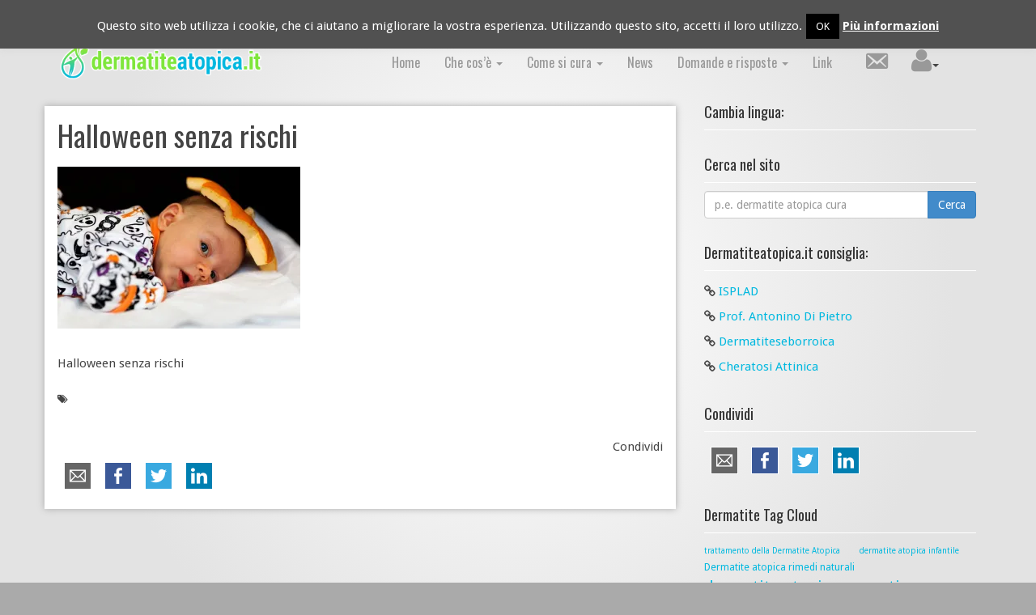

--- FILE ---
content_type: text/html; charset=UTF-8
request_url: https://dermatiteatopica.it/halloween-attenzione-ai-trucchi-per-i-bimbi/halloween-senza-rischi/
body_size: 17603
content:
<!doctype html>

<!--[if lt IE 7]><html dir="ltr" lang="it-IT"
	prefix="og: https://ogp.me/ns#"  class="no-js lt-ie9 lt-ie8 lt-ie7"> <![endif]-->
<!--[if (IE 7)&!(IEMobile)]><html dir="ltr" lang="it-IT"
	prefix="og: https://ogp.me/ns#"  class="no-js lt-ie9 lt-ie8"><![endif]-->
<!--[if (IE 8)&!(IEMobile)]><html dir="ltr" lang="it-IT"
	prefix="og: https://ogp.me/ns#"  class="no-js lt-ie9"><![endif]-->
<!--[if gt IE 8]><!--> <html dir="ltr" lang="it-IT"
	prefix="og: https://ogp.me/ns#"  class="no-js"><!--<![endif]-->

	<head>
		<link href='https://fonts.googleapis.com/css?family=Oswald:400,700&subset=latin,latin-ext' rel='stylesheet' type='text/css'>
		<link href='https://fonts.googleapis.com/css?family=Droid+Sans:400,700' rel='stylesheet' type='text/css'>
		<link href="//netdna.bootstrapcdn.com/font-awesome/4.0.1/css/font-awesome.css" rel="stylesheet">
		<meta charset="utf-8">
				<meta http-equiv="X-UA-Compatible" content="IE=edge">
		
<meta name="p:domain_verify" content="ef71f0f167d782878af402e48fa1e627"/>
				<meta name="HandheldFriendly" content="True">
		<meta name="MobileOptimized" content="320">
		<meta name="viewport" content="width=device-width, initial-scale=1.0"/>

				<link rel="apple-touch-icon" href="https://dermatiteatopica.it/wp-content/themes/wp-derma/library/images/apple-icon-touch.png">
		<link rel="icon" href="https://dermatiteatopica.it/wp-content/themes/wp-derma/favicon.png?v=2">
		<!--[if IE]>
			<link rel="shortcut icon" href="https://dermatiteatopica.it/wp-content/themes/wp-derma/favicon.ico">
		<![endif]-->
				<meta name="msapplication-TileColor" content="#f01d4f">
		<meta name="msapplication-TileImage" content="https://dermatiteatopica.it/wp-content/themes/wp-derma/library/images/win8-tile-icon.png">

		<link rel="pingback" href="https://dermatiteatopica.it/xmlrpc.php">


				
		<!-- All in One SEO 4.2.2 -->
		<title>Halloween senza rischi | Dermatite Atopica</title>
		<meta name="description" content="Halloween senza rischi" />
		<meta name="robots" content="max-image-preview:large" />
		<link rel="canonical" href="https://dermatiteatopica.it/halloween-attenzione-ai-trucchi-per-i-bimbi/halloween-senza-rischi/" />
		<meta property="og:locale" content="it_IT" />
		<meta property="og:site_name" content="Dermatite Atopica" />
		<meta property="og:type" content="article" />
		<meta property="og:title" content="Halloween senza rischi | Dermatite Atopica" />
		<meta property="og:description" content="Halloween senza rischi" />
		<meta property="og:url" content="https://dermatiteatopica.it/halloween-attenzione-ai-trucchi-per-i-bimbi/halloween-senza-rischi/" />
		<meta property="fb:admins" content="306253636223830" />
		<meta property="article:published_time" content="2016-10-28T19:30:56+00:00" />
		<meta property="article:modified_time" content="2017-06-11T07:10:16+00:00" />
		<meta name="twitter:card" content="summary" />
		<meta name="twitter:site" content="@dermatitatopica" />
		<meta name="twitter:title" content="Halloween senza rischi | Dermatite Atopica" />
		<meta name="twitter:description" content="Halloween senza rischi" />
		<meta name="google" content="nositelinkssearchbox" />
		<script type="application/ld+json" class="aioseo-schema">
			{"@context":"https:\/\/schema.org","@graph":[{"@type":"WebSite","@id":"https:\/\/dermatiteatopica.it\/#website","url":"https:\/\/dermatiteatopica.it\/","name":"Dermatite Atopica","description":"News, rimedi, consiglii e cura della dermatite atopica","inLanguage":"it-IT","publisher":{"@id":"https:\/\/dermatiteatopica.it\/#organization"}},{"@type":"Organization","@id":"https:\/\/dermatiteatopica.it\/#organization","name":"Dermatite Atopica","url":"https:\/\/dermatiteatopica.it\/"},{"@type":"BreadcrumbList","@id":"https:\/\/dermatiteatopica.it\/halloween-attenzione-ai-trucchi-per-i-bimbi\/halloween-senza-rischi\/#breadcrumblist","itemListElement":[{"@type":"ListItem","@id":"https:\/\/dermatiteatopica.it\/#listItem","position":1,"item":{"@type":"WebPage","@id":"https:\/\/dermatiteatopica.it\/","name":"Home","description":"News, rimedi, consiglii e cura della dermatite atopica","url":"https:\/\/dermatiteatopica.it\/"},"nextItem":"https:\/\/dermatiteatopica.it\/halloween-attenzione-ai-trucchi-per-i-bimbi\/halloween-senza-rischi\/#listItem"},{"@type":"ListItem","@id":"https:\/\/dermatiteatopica.it\/halloween-attenzione-ai-trucchi-per-i-bimbi\/halloween-senza-rischi\/#listItem","position":2,"item":{"@type":"WebPage","@id":"https:\/\/dermatiteatopica.it\/halloween-attenzione-ai-trucchi-per-i-bimbi\/halloween-senza-rischi\/","name":"Halloween senza rischi","description":"Halloween senza rischi","url":"https:\/\/dermatiteatopica.it\/halloween-attenzione-ai-trucchi-per-i-bimbi\/halloween-senza-rischi\/"},"previousItem":"https:\/\/dermatiteatopica.it\/#listItem"}]},{"@type":"Person","@id":"https:\/\/dermatiteatopica.it\/author\/evelyn\/#author","url":"https:\/\/dermatiteatopica.it\/author\/evelyn\/","name":"Evelyn Baleani","image":{"@type":"ImageObject","@id":"https:\/\/dermatiteatopica.it\/halloween-attenzione-ai-trucchi-per-i-bimbi\/halloween-senza-rischi\/#authorImage","url":"https:\/\/secure.gravatar.com\/avatar\/c8052841dcfd990789da23939961f91b?s=96&d=mm&r=g","width":96,"height":96,"caption":"Evelyn Baleani"}},{"@type":"ItemPage","@id":"https:\/\/dermatiteatopica.it\/halloween-attenzione-ai-trucchi-per-i-bimbi\/halloween-senza-rischi\/#itempage","url":"https:\/\/dermatiteatopica.it\/halloween-attenzione-ai-trucchi-per-i-bimbi\/halloween-senza-rischi\/","name":"Halloween senza rischi | Dermatite Atopica","description":"Halloween senza rischi","inLanguage":"it-IT","isPartOf":{"@id":"https:\/\/dermatiteatopica.it\/#website"},"breadcrumb":{"@id":"https:\/\/dermatiteatopica.it\/halloween-attenzione-ai-trucchi-per-i-bimbi\/halloween-senza-rischi\/#breadcrumblist"},"author":"https:\/\/dermatiteatopica.it\/author\/evelyn\/#author","creator":"https:\/\/dermatiteatopica.it\/author\/evelyn\/#author","datePublished":"2016-10-28T19:30:56+02:00","dateModified":"2017-06-11T07:10:16+02:00"}]}
		</script>
		<!-- All in One SEO -->

<!-- Jetpack Site Verification Tags -->
<meta name="google-site-verification" content="8hCF-HnaCZX_nInkkdZeEz9QuykjC603Bfu1FO91tvI" />
<link rel='dns-prefetch' href='//translate.google.com' />
<link rel='dns-prefetch' href='//ws.sharethis.com' />
<link rel='dns-prefetch' href='//secure.gravatar.com' />
<link rel='dns-prefetch' href='//maxcdn.bootstrapcdn.com' />
<link rel='dns-prefetch' href='//s.w.org' />
<link rel='dns-prefetch' href='//v0.wordpress.com' />
<link rel='dns-prefetch' href='//i0.wp.com' />
<link rel='dns-prefetch' href='//c0.wp.com' />
<link rel="alternate" type="application/rss+xml" title="Dermatite Atopica &raquo; Feed" href="https://dermatiteatopica.it/feed/" />
<link rel="alternate" type="application/rss+xml" title="Dermatite Atopica &raquo; Feed dei commenti" href="https://dermatiteatopica.it/comments/feed/" />
		<!-- This site uses the Google Analytics by MonsterInsights plugin v8.10.0 - Using Analytics tracking - https://www.monsterinsights.com/ -->
							<script
				src="//www.googletagmanager.com/gtag/js?id=UA-8872561-21"  data-cfasync="false" data-wpfc-render="false" type="text/javascript" async></script>
			<script data-cfasync="false" data-wpfc-render="false" type="text/javascript">
				var mi_version = '8.10.0';
				var mi_track_user = true;
				var mi_no_track_reason = '';
				
								var disableStrs = [
															'ga-disable-UA-8872561-21',
									];

				/* Function to detect opted out users */
				function __gtagTrackerIsOptedOut() {
					for (var index = 0; index < disableStrs.length; index++) {
						if (document.cookie.indexOf(disableStrs[index] + '=true') > -1) {
							return true;
						}
					}

					return false;
				}

				/* Disable tracking if the opt-out cookie exists. */
				if (__gtagTrackerIsOptedOut()) {
					for (var index = 0; index < disableStrs.length; index++) {
						window[disableStrs[index]] = true;
					}
				}

				/* Opt-out function */
				function __gtagTrackerOptout() {
					for (var index = 0; index < disableStrs.length; index++) {
						document.cookie = disableStrs[index] + '=true; expires=Thu, 31 Dec 2099 23:59:59 UTC; path=/';
						window[disableStrs[index]] = true;
					}
				}

				if ('undefined' === typeof gaOptout) {
					function gaOptout() {
						__gtagTrackerOptout();
					}
				}
								window.dataLayer = window.dataLayer || [];

				window.MonsterInsightsDualTracker = {
					helpers: {},
					trackers: {},
				};
				if (mi_track_user) {
					function __gtagDataLayer() {
						dataLayer.push(arguments);
					}

					function __gtagTracker(type, name, parameters) {
						if (!parameters) {
							parameters = {};
						}

						if (parameters.send_to) {
							__gtagDataLayer.apply(null, arguments);
							return;
						}

						if (type === 'event') {
							
														parameters.send_to = monsterinsights_frontend.ua;
							__gtagDataLayer(type, name, parameters);
													} else {
							__gtagDataLayer.apply(null, arguments);
						}
					}

					__gtagTracker('js', new Date());
					__gtagTracker('set', {
						'developer_id.dZGIzZG': true,
											});
															__gtagTracker('config', 'UA-8872561-21', {"forceSSL":"true"} );
										window.gtag = __gtagTracker;										(function () {
						/* https://developers.google.com/analytics/devguides/collection/analyticsjs/ */
						/* ga and __gaTracker compatibility shim. */
						var noopfn = function () {
							return null;
						};
						var newtracker = function () {
							return new Tracker();
						};
						var Tracker = function () {
							return null;
						};
						var p = Tracker.prototype;
						p.get = noopfn;
						p.set = noopfn;
						p.send = function () {
							var args = Array.prototype.slice.call(arguments);
							args.unshift('send');
							__gaTracker.apply(null, args);
						};
						var __gaTracker = function () {
							var len = arguments.length;
							if (len === 0) {
								return;
							}
							var f = arguments[len - 1];
							if (typeof f !== 'object' || f === null || typeof f.hitCallback !== 'function') {
								if ('send' === arguments[0]) {
									var hitConverted, hitObject = false, action;
									if ('event' === arguments[1]) {
										if ('undefined' !== typeof arguments[3]) {
											hitObject = {
												'eventAction': arguments[3],
												'eventCategory': arguments[2],
												'eventLabel': arguments[4],
												'value': arguments[5] ? arguments[5] : 1,
											}
										}
									}
									if ('pageview' === arguments[1]) {
										if ('undefined' !== typeof arguments[2]) {
											hitObject = {
												'eventAction': 'page_view',
												'page_path': arguments[2],
											}
										}
									}
									if (typeof arguments[2] === 'object') {
										hitObject = arguments[2];
									}
									if (typeof arguments[5] === 'object') {
										Object.assign(hitObject, arguments[5]);
									}
									if ('undefined' !== typeof arguments[1].hitType) {
										hitObject = arguments[1];
										if ('pageview' === hitObject.hitType) {
											hitObject.eventAction = 'page_view';
										}
									}
									if (hitObject) {
										action = 'timing' === arguments[1].hitType ? 'timing_complete' : hitObject.eventAction;
										hitConverted = mapArgs(hitObject);
										__gtagTracker('event', action, hitConverted);
									}
								}
								return;
							}

							function mapArgs(args) {
								var arg, hit = {};
								var gaMap = {
									'eventCategory': 'event_category',
									'eventAction': 'event_action',
									'eventLabel': 'event_label',
									'eventValue': 'event_value',
									'nonInteraction': 'non_interaction',
									'timingCategory': 'event_category',
									'timingVar': 'name',
									'timingValue': 'value',
									'timingLabel': 'event_label',
									'page': 'page_path',
									'location': 'page_location',
									'title': 'page_title',
								};
								for (arg in args) {
																		if (!(!args.hasOwnProperty(arg) || !gaMap.hasOwnProperty(arg))) {
										hit[gaMap[arg]] = args[arg];
									} else {
										hit[arg] = args[arg];
									}
								}
								return hit;
							}

							try {
								f.hitCallback();
							} catch (ex) {
							}
						};
						__gaTracker.create = newtracker;
						__gaTracker.getByName = newtracker;
						__gaTracker.getAll = function () {
							return [];
						};
						__gaTracker.remove = noopfn;
						__gaTracker.loaded = true;
						window['__gaTracker'] = __gaTracker;
					})();
									} else {
										console.log("");
					(function () {
						function __gtagTracker() {
							return null;
						}

						window['__gtagTracker'] = __gtagTracker;
						window['gtag'] = __gtagTracker;
					})();
									}
			</script>
				<!-- / Google Analytics by MonsterInsights -->
		<script type="text/javascript">
window._wpemojiSettings = {"baseUrl":"https:\/\/s.w.org\/images\/core\/emoji\/13.1.0\/72x72\/","ext":".png","svgUrl":"https:\/\/s.w.org\/images\/core\/emoji\/13.1.0\/svg\/","svgExt":".svg","source":{"concatemoji":"https:\/\/dermatiteatopica.it\/wp-includes\/js\/wp-emoji-release.min.js"}};
/*! This file is auto-generated */
!function(e,a,t){var n,r,o,i=a.createElement("canvas"),p=i.getContext&&i.getContext("2d");function s(e,t){var a=String.fromCharCode;p.clearRect(0,0,i.width,i.height),p.fillText(a.apply(this,e),0,0);e=i.toDataURL();return p.clearRect(0,0,i.width,i.height),p.fillText(a.apply(this,t),0,0),e===i.toDataURL()}function c(e){var t=a.createElement("script");t.src=e,t.defer=t.type="text/javascript",a.getElementsByTagName("head")[0].appendChild(t)}for(o=Array("flag","emoji"),t.supports={everything:!0,everythingExceptFlag:!0},r=0;r<o.length;r++)t.supports[o[r]]=function(e){if(!p||!p.fillText)return!1;switch(p.textBaseline="top",p.font="600 32px Arial",e){case"flag":return s([127987,65039,8205,9895,65039],[127987,65039,8203,9895,65039])?!1:!s([55356,56826,55356,56819],[55356,56826,8203,55356,56819])&&!s([55356,57332,56128,56423,56128,56418,56128,56421,56128,56430,56128,56423,56128,56447],[55356,57332,8203,56128,56423,8203,56128,56418,8203,56128,56421,8203,56128,56430,8203,56128,56423,8203,56128,56447]);case"emoji":return!s([10084,65039,8205,55357,56613],[10084,65039,8203,55357,56613])}return!1}(o[r]),t.supports.everything=t.supports.everything&&t.supports[o[r]],"flag"!==o[r]&&(t.supports.everythingExceptFlag=t.supports.everythingExceptFlag&&t.supports[o[r]]);t.supports.everythingExceptFlag=t.supports.everythingExceptFlag&&!t.supports.flag,t.DOMReady=!1,t.readyCallback=function(){t.DOMReady=!0},t.supports.everything||(n=function(){t.readyCallback()},a.addEventListener?(a.addEventListener("DOMContentLoaded",n,!1),e.addEventListener("load",n,!1)):(e.attachEvent("onload",n),a.attachEvent("onreadystatechange",function(){"complete"===a.readyState&&t.readyCallback()})),(n=t.source||{}).concatemoji?c(n.concatemoji):n.wpemoji&&n.twemoji&&(c(n.twemoji),c(n.wpemoji)))}(window,document,window._wpemojiSettings);
</script>
<!-- dermatiteatopica.it is managing ads with Advanced Ads --><script id="derma-ready">
			window.advanced_ads_ready=function(e,a){a=a||"complete";var d=function(e){return"interactive"===a?"loading"!==e:"complete"===e};d(document.readyState)?e():document.addEventListener("readystatechange",(function(a){d(a.target.readyState)&&e()}),{once:"interactive"===a})},window.advanced_ads_ready_queue=window.advanced_ads_ready_queue||[];		</script>
		<style type="text/css">
img.wp-smiley,
img.emoji {
	display: inline !important;
	border: none !important;
	box-shadow: none !important;
	height: 1em !important;
	width: 1em !important;
	margin: 0 0.07em !important;
	vertical-align: -0.1em !important;
	background: none !important;
	padding: 0 !important;
}
</style>
	<link rel='stylesheet' id='validate-engine-css-css'  href='https://dermatiteatopica.it/wp-content/plugins/wysija-newsletters/css/validationEngine.jquery.css' type='text/css' media='all' />
<link rel='stylesheet' id='icomoon-css'  href='https://dermatiteatopica.it/wp-content/plugins/menu-icons-icomoon/css/icomoon.css' type='text/css' media='all' />
<link rel='stylesheet' id='dashicons-css'  href='https://c0.wp.com/c/5.9.12/wp-includes/css/dashicons.min.css' type='text/css' media='all' />
<link rel='stylesheet' id='elusive-css'  href='https://dermatiteatopica.it/wp-content/plugins/menu-icons/vendor/codeinwp/icon-picker/css/types/elusive.min.css' type='text/css' media='all' />
<link rel='stylesheet' id='menu-icon-font-awesome-css'  href='https://dermatiteatopica.it/wp-content/plugins/menu-icons/css/fontawesome/css/all.min.css' type='text/css' media='all' />
<link rel='stylesheet' id='foundation-icons-css'  href='https://dermatiteatopica.it/wp-content/plugins/menu-icons/vendor/codeinwp/icon-picker/css/types/foundation-icons.min.css' type='text/css' media='all' />
<link rel='stylesheet' id='genericons-css'  href='https://dermatiteatopica.it/wp-content/plugins/menu-icons/vendor/codeinwp/icon-picker/css/types/genericons.min.css' type='text/css' media='all' />
<link rel='stylesheet' id='menu-icons-extra-css'  href='https://dermatiteatopica.it/wp-content/plugins/menu-icons/css/extra.min.css' type='text/css' media='all' />
<link rel='stylesheet' id='wp-block-library-css'  href='https://c0.wp.com/c/5.9.12/wp-includes/css/dist/block-library/style.min.css' type='text/css' media='all' />
<style id='wp-block-library-inline-css' type='text/css'>
.has-text-align-justify{text-align:justify;}
</style>
<link rel='stylesheet' id='mediaelement-css'  href='https://c0.wp.com/c/5.9.12/wp-includes/js/mediaelement/mediaelementplayer-legacy.min.css' type='text/css' media='all' />
<link rel='stylesheet' id='wp-mediaelement-css'  href='https://c0.wp.com/c/5.9.12/wp-includes/js/mediaelement/wp-mediaelement.min.css' type='text/css' media='all' />
<style id='global-styles-inline-css' type='text/css'>
body{--wp--preset--color--black: #000000;--wp--preset--color--cyan-bluish-gray: #abb8c3;--wp--preset--color--white: #ffffff;--wp--preset--color--pale-pink: #f78da7;--wp--preset--color--vivid-red: #cf2e2e;--wp--preset--color--luminous-vivid-orange: #ff6900;--wp--preset--color--luminous-vivid-amber: #fcb900;--wp--preset--color--light-green-cyan: #7bdcb5;--wp--preset--color--vivid-green-cyan: #00d084;--wp--preset--color--pale-cyan-blue: #8ed1fc;--wp--preset--color--vivid-cyan-blue: #0693e3;--wp--preset--color--vivid-purple: #9b51e0;--wp--preset--gradient--vivid-cyan-blue-to-vivid-purple: linear-gradient(135deg,rgba(6,147,227,1) 0%,rgb(155,81,224) 100%);--wp--preset--gradient--light-green-cyan-to-vivid-green-cyan: linear-gradient(135deg,rgb(122,220,180) 0%,rgb(0,208,130) 100%);--wp--preset--gradient--luminous-vivid-amber-to-luminous-vivid-orange: linear-gradient(135deg,rgba(252,185,0,1) 0%,rgba(255,105,0,1) 100%);--wp--preset--gradient--luminous-vivid-orange-to-vivid-red: linear-gradient(135deg,rgba(255,105,0,1) 0%,rgb(207,46,46) 100%);--wp--preset--gradient--very-light-gray-to-cyan-bluish-gray: linear-gradient(135deg,rgb(238,238,238) 0%,rgb(169,184,195) 100%);--wp--preset--gradient--cool-to-warm-spectrum: linear-gradient(135deg,rgb(74,234,220) 0%,rgb(151,120,209) 20%,rgb(207,42,186) 40%,rgb(238,44,130) 60%,rgb(251,105,98) 80%,rgb(254,248,76) 100%);--wp--preset--gradient--blush-light-purple: linear-gradient(135deg,rgb(255,206,236) 0%,rgb(152,150,240) 100%);--wp--preset--gradient--blush-bordeaux: linear-gradient(135deg,rgb(254,205,165) 0%,rgb(254,45,45) 50%,rgb(107,0,62) 100%);--wp--preset--gradient--luminous-dusk: linear-gradient(135deg,rgb(255,203,112) 0%,rgb(199,81,192) 50%,rgb(65,88,208) 100%);--wp--preset--gradient--pale-ocean: linear-gradient(135deg,rgb(255,245,203) 0%,rgb(182,227,212) 50%,rgb(51,167,181) 100%);--wp--preset--gradient--electric-grass: linear-gradient(135deg,rgb(202,248,128) 0%,rgb(113,206,126) 100%);--wp--preset--gradient--midnight: linear-gradient(135deg,rgb(2,3,129) 0%,rgb(40,116,252) 100%);--wp--preset--duotone--dark-grayscale: url('#wp-duotone-dark-grayscale');--wp--preset--duotone--grayscale: url('#wp-duotone-grayscale');--wp--preset--duotone--purple-yellow: url('#wp-duotone-purple-yellow');--wp--preset--duotone--blue-red: url('#wp-duotone-blue-red');--wp--preset--duotone--midnight: url('#wp-duotone-midnight');--wp--preset--duotone--magenta-yellow: url('#wp-duotone-magenta-yellow');--wp--preset--duotone--purple-green: url('#wp-duotone-purple-green');--wp--preset--duotone--blue-orange: url('#wp-duotone-blue-orange');--wp--preset--font-size--small: 13px;--wp--preset--font-size--medium: 20px;--wp--preset--font-size--large: 36px;--wp--preset--font-size--x-large: 42px;}.has-black-color{color: var(--wp--preset--color--black) !important;}.has-cyan-bluish-gray-color{color: var(--wp--preset--color--cyan-bluish-gray) !important;}.has-white-color{color: var(--wp--preset--color--white) !important;}.has-pale-pink-color{color: var(--wp--preset--color--pale-pink) !important;}.has-vivid-red-color{color: var(--wp--preset--color--vivid-red) !important;}.has-luminous-vivid-orange-color{color: var(--wp--preset--color--luminous-vivid-orange) !important;}.has-luminous-vivid-amber-color{color: var(--wp--preset--color--luminous-vivid-amber) !important;}.has-light-green-cyan-color{color: var(--wp--preset--color--light-green-cyan) !important;}.has-vivid-green-cyan-color{color: var(--wp--preset--color--vivid-green-cyan) !important;}.has-pale-cyan-blue-color{color: var(--wp--preset--color--pale-cyan-blue) !important;}.has-vivid-cyan-blue-color{color: var(--wp--preset--color--vivid-cyan-blue) !important;}.has-vivid-purple-color{color: var(--wp--preset--color--vivid-purple) !important;}.has-black-background-color{background-color: var(--wp--preset--color--black) !important;}.has-cyan-bluish-gray-background-color{background-color: var(--wp--preset--color--cyan-bluish-gray) !important;}.has-white-background-color{background-color: var(--wp--preset--color--white) !important;}.has-pale-pink-background-color{background-color: var(--wp--preset--color--pale-pink) !important;}.has-vivid-red-background-color{background-color: var(--wp--preset--color--vivid-red) !important;}.has-luminous-vivid-orange-background-color{background-color: var(--wp--preset--color--luminous-vivid-orange) !important;}.has-luminous-vivid-amber-background-color{background-color: var(--wp--preset--color--luminous-vivid-amber) !important;}.has-light-green-cyan-background-color{background-color: var(--wp--preset--color--light-green-cyan) !important;}.has-vivid-green-cyan-background-color{background-color: var(--wp--preset--color--vivid-green-cyan) !important;}.has-pale-cyan-blue-background-color{background-color: var(--wp--preset--color--pale-cyan-blue) !important;}.has-vivid-cyan-blue-background-color{background-color: var(--wp--preset--color--vivid-cyan-blue) !important;}.has-vivid-purple-background-color{background-color: var(--wp--preset--color--vivid-purple) !important;}.has-black-border-color{border-color: var(--wp--preset--color--black) !important;}.has-cyan-bluish-gray-border-color{border-color: var(--wp--preset--color--cyan-bluish-gray) !important;}.has-white-border-color{border-color: var(--wp--preset--color--white) !important;}.has-pale-pink-border-color{border-color: var(--wp--preset--color--pale-pink) !important;}.has-vivid-red-border-color{border-color: var(--wp--preset--color--vivid-red) !important;}.has-luminous-vivid-orange-border-color{border-color: var(--wp--preset--color--luminous-vivid-orange) !important;}.has-luminous-vivid-amber-border-color{border-color: var(--wp--preset--color--luminous-vivid-amber) !important;}.has-light-green-cyan-border-color{border-color: var(--wp--preset--color--light-green-cyan) !important;}.has-vivid-green-cyan-border-color{border-color: var(--wp--preset--color--vivid-green-cyan) !important;}.has-pale-cyan-blue-border-color{border-color: var(--wp--preset--color--pale-cyan-blue) !important;}.has-vivid-cyan-blue-border-color{border-color: var(--wp--preset--color--vivid-cyan-blue) !important;}.has-vivid-purple-border-color{border-color: var(--wp--preset--color--vivid-purple) !important;}.has-vivid-cyan-blue-to-vivid-purple-gradient-background{background: var(--wp--preset--gradient--vivid-cyan-blue-to-vivid-purple) !important;}.has-light-green-cyan-to-vivid-green-cyan-gradient-background{background: var(--wp--preset--gradient--light-green-cyan-to-vivid-green-cyan) !important;}.has-luminous-vivid-amber-to-luminous-vivid-orange-gradient-background{background: var(--wp--preset--gradient--luminous-vivid-amber-to-luminous-vivid-orange) !important;}.has-luminous-vivid-orange-to-vivid-red-gradient-background{background: var(--wp--preset--gradient--luminous-vivid-orange-to-vivid-red) !important;}.has-very-light-gray-to-cyan-bluish-gray-gradient-background{background: var(--wp--preset--gradient--very-light-gray-to-cyan-bluish-gray) !important;}.has-cool-to-warm-spectrum-gradient-background{background: var(--wp--preset--gradient--cool-to-warm-spectrum) !important;}.has-blush-light-purple-gradient-background{background: var(--wp--preset--gradient--blush-light-purple) !important;}.has-blush-bordeaux-gradient-background{background: var(--wp--preset--gradient--blush-bordeaux) !important;}.has-luminous-dusk-gradient-background{background: var(--wp--preset--gradient--luminous-dusk) !important;}.has-pale-ocean-gradient-background{background: var(--wp--preset--gradient--pale-ocean) !important;}.has-electric-grass-gradient-background{background: var(--wp--preset--gradient--electric-grass) !important;}.has-midnight-gradient-background{background: var(--wp--preset--gradient--midnight) !important;}.has-small-font-size{font-size: var(--wp--preset--font-size--small) !important;}.has-medium-font-size{font-size: var(--wp--preset--font-size--medium) !important;}.has-large-font-size{font-size: var(--wp--preset--font-size--large) !important;}.has-x-large-font-size{font-size: var(--wp--preset--font-size--x-large) !important;}
</style>
<link rel='stylesheet' id='unslider-css-css'  href='https://dermatiteatopica.it/wp-content/plugins/advanced-ads-slider/public/assets/css/unslider.css' type='text/css' media='all' />
<link rel='stylesheet' id='slider-css-css'  href='https://dermatiteatopica.it/wp-content/plugins/advanced-ads-slider/public/assets/css/slider.css' type='text/css' media='all' />
<link rel='stylesheet' id='cookie-law-info-css'  href='https://dermatiteatopica.it/wp-content/plugins/cookie-law-info/public/css/cookie-law-info-public.css' type='text/css' media='all' />
<link rel='stylesheet' id='cookie-law-info-gdpr-css'  href='https://dermatiteatopica.it/wp-content/plugins/cookie-law-info/public/css/cookie-law-info-gdpr.css' type='text/css' media='all' />
<link rel='stylesheet' id='google-language-translator-css'  href='https://dermatiteatopica.it/wp-content/plugins/google-language-translator/css/style.css' type='text/css' media='' />
<link rel='stylesheet' id='glt-toolbar-styles-css'  href='https://dermatiteatopica.it/wp-content/plugins/google-language-translator/css/toolbar.css' type='text/css' media='' />
<link rel='stylesheet' id='simple-share-buttons-adder-font-awesome-css'  href='//maxcdn.bootstrapcdn.com/font-awesome/4.3.0/css/font-awesome.min.css' type='text/css' media='all' />
<link rel='stylesheet' id='yop-public-css'  href='https://dermatiteatopica.it/wp-content/plugins/yop-poll/public/assets/css/yop-poll-public-6.4.2.css' type='text/css' media='all' />
<link rel='stylesheet' id='bones-stylesheet-css'  href='https://dermatiteatopica.it/wp-content/themes/wp-derma/library/css/style.css' type='text/css' media='all' />
<link rel='stylesheet' id='dermastyle-css'  href='https://dermatiteatopica.it/wp-content/themes/wp-derma/library/css/dermatopica.css' type='text/css' media='all' />
<!--[if lt IE 9]>
<link rel='stylesheet' id='bones-ie-only-css'  href='https://dermatiteatopica.it/wp-content/themes/wp-derma/library/css/ie.css' type='text/css' media='all' />
<![endif]-->
<link rel='stylesheet' id='jetpack_css-css'  href='https://c0.wp.com/p/jetpack/11.0.2/css/jetpack.css' type='text/css' media='all' />
<script type='text/javascript' src='https://dermatiteatopica.it/wp-content/plugins/google-analytics-for-wordpress/assets/js/frontend-gtag.min.js' id='monsterinsights-frontend-script-js'></script>
<script data-cfasync="false" data-wpfc-render="false" type="text/javascript" id='monsterinsights-frontend-script-js-extra'>/* <![CDATA[ */
var monsterinsights_frontend = {"js_events_tracking":"true","download_extensions":"pdf,doc,ppt,xls,zip,docx,pptx,xlsx","inbound_paths":"[]","home_url":"https:\/\/dermatiteatopica.it","hash_tracking":"false","ua":"UA-8872561-21","v4_id":""};/* ]]> */
</script>
<script type='text/javascript' src='https://c0.wp.com/c/5.9.12/wp-includes/js/jquery/jquery.min.js' id='jquery-core-js'></script>
<script type='text/javascript' src='https://c0.wp.com/c/5.9.12/wp-includes/js/jquery/jquery-migrate.min.js' id='jquery-migrate-js'></script>
<script type='text/javascript' src='https://dermatiteatopica.it/wp-content/plugins/advanced-ads-slider/public/assets/js/unslider.min.js' id='unslider-js-js'></script>
<script type='text/javascript' src='https://dermatiteatopica.it/wp-content/plugins/advanced-ads-slider/public/assets/js/jquery.event.move.js' id='unslider-move-js-js'></script>
<script type='text/javascript' src='https://dermatiteatopica.it/wp-content/plugins/advanced-ads-slider/public/assets/js/jquery.event.swipe.js' id='unslider-swipe-js-js'></script>
<script type='text/javascript' id='cookie-law-info-js-extra'>
/* <![CDATA[ */
var Cli_Data = {"nn_cookie_ids":[],"cookielist":[],"non_necessary_cookies":[],"ccpaEnabled":"","ccpaRegionBased":"","ccpaBarEnabled":"","strictlyEnabled":["necessary","obligatoire"],"ccpaType":"gdpr","js_blocking":"","custom_integration":"","triggerDomRefresh":"","secure_cookies":""};
var cli_cookiebar_settings = {"animate_speed_hide":"500","animate_speed_show":"500","background":"#515151","border":"#444","border_on":"","button_1_button_colour":"#000","button_1_button_hover":"#000000","button_1_link_colour":"#fff","button_1_as_button":"1","button_1_new_win":"","button_2_button_colour":"#333","button_2_button_hover":"#292929","button_2_link_colour":"#ffffff","button_2_as_button":"","button_2_hidebar":"","button_3_button_colour":"#000","button_3_button_hover":"#000000","button_3_link_colour":"#fff","button_3_as_button":"1","button_3_new_win":"","button_4_button_colour":"#000","button_4_button_hover":"#000000","button_4_link_colour":"#fff","button_4_as_button":"1","button_7_button_colour":"#61a229","button_7_button_hover":"#4e8221","button_7_link_colour":"#fff","button_7_as_button":"1","button_7_new_win":"","font_family":"inherit","header_fix":"","notify_animate_hide":"","notify_animate_show":"","notify_div_id":"#cookie-law-info-bar","notify_position_horizontal":"left","notify_position_vertical":"top","scroll_close":"","scroll_close_reload":"","accept_close_reload":"","reject_close_reload":"","showagain_tab":"","showagain_background":"#fff","showagain_border":"#000","showagain_div_id":"#cookie-law-info-again","showagain_x_position":"100px","text":"#ffffff","show_once_yn":"","show_once":"10000","logging_on":"","as_popup":"","popup_overlay":"1","bar_heading_text":"","cookie_bar_as":"banner","popup_showagain_position":"bottom-right","widget_position":"left"};
var log_object = {"ajax_url":"https:\/\/dermatiteatopica.it\/wp-admin\/admin-ajax.php"};
/* ]]> */
</script>
<script type='text/javascript' src='https://dermatiteatopica.it/wp-content/plugins/cookie-law-info/public/js/cookie-law-info-public.js' id='cookie-law-info-js'></script>
<script id='st_insights_js' type='text/javascript' src='https://ws.sharethis.com/button/st_insights.js?publisher=4d48b7c5-0ae3-43d4-bfbe-3ff8c17a8ae6&#038;product=simpleshare' id='ssba-sharethis-js'></script>
<script type='text/javascript' id='yop-public-js-extra'>
/* <![CDATA[ */
var objectL10n = {"yopPollParams":{"urlParams":{"ajax":"https:\/\/dermatiteatopica.it\/wp-admin\/admin-ajax.php","wpLogin":"https:\/\/dermatiteatopica.it\/wp-login.php?redirect_to=https%3A%2F%2Fdermatiteatopica.it%2Fwp-admin%2Fadmin-ajax.php%3Faction%3Dyop_poll_record_wordpress_vote"},"apiParams":{"reCaptcha":{"siteKey":""},"reCaptchaV2Invisible":{"siteKey":""},"reCaptchaV3":{"siteKey":""},"hCaptcha":{"siteKey":""}},"captchaParams":{"imgPath":"https:\/\/dermatiteatopica.it\/wp-content\/plugins\/yop-poll\/public\/assets\/img\/","url":"https:\/\/dermatiteatopica.it\/wp-content\/plugins\/yop-poll\/app.php","accessibilityAlt":"Sound icon","accessibilityTitle":"Accessibility option: listen to a question and answer it!","accessibilityDescription":"Type below the <strong>answer<\/strong> to what you hear. Numbers or words:","explanation":"Click or touch the <strong>ANSWER<\/strong>","refreshAlt":"Refresh\/reload icon","refreshTitle":"Refresh\/reload: get new images and accessibility option!"},"voteParams":{"invalidPoll":"Invalid Poll","noAnswersSelected":"No answer selected","minAnswersRequired":"At least {min_answers_allowed} answer(s) required","maxAnswersRequired":"A max of {max_answers_allowed} answer(s) accepted","noAnswerForOther":"No other answer entered","noValueForCustomField":"{custom_field_name} is required","consentNotChecked":"You must agree to our terms and conditions","noCaptchaSelected":"Captcha is required","thankYou":"Thank you for your vote"},"resultsParams":{"singleVote":"vote","multipleVotes":"votes","singleAnswer":"answer","multipleAnswers":"answers"}}};
/* ]]> */
</script>
<script type='text/javascript' src='https://dermatiteatopica.it/wp-content/plugins/yop-poll/public/assets/js/yop-poll-public-6.4.2.min.js' id='yop-public-js'></script>
<script type='text/javascript' src='https://dermatiteatopica.it/wp-content/themes/wp-derma/library/js/libs/modernizr.custom.min.js' id='bones-modernizr-js'></script>
<link rel="https://api.w.org/" href="https://dermatiteatopica.it/wp-json/" /><link rel="alternate" type="application/json" href="https://dermatiteatopica.it/wp-json/wp/v2/media/1625" /><link rel='shortlink' href='https://wp.me/a6aUa3-qd' />
<link rel="alternate" type="application/json+oembed" href="https://dermatiteatopica.it/wp-json/oembed/1.0/embed?url=https%3A%2F%2Fdermatiteatopica.it%2Fhalloween-attenzione-ai-trucchi-per-i-bimbi%2Fhalloween-senza-rischi%2F" />
<link rel="alternate" type="text/xml+oembed" href="https://dermatiteatopica.it/wp-json/oembed/1.0/embed?url=https%3A%2F%2Fdermatiteatopica.it%2Fhalloween-attenzione-ai-trucchi-per-i-bimbi%2Fhalloween-senza-rischi%2F&#038;format=xml" />
<style></style><script type="text/javascript">
	window._wp_rp_static_base_url = 'https://rp.zemanta.com/static/';
	window._wp_rp_wp_ajax_url = "https://dermatiteatopica.it/wp-admin/admin-ajax.php";
	window._wp_rp_plugin_version = '3.6.1';
	window._wp_rp_post_id = '1625';
	window._wp_rp_num_rel_posts = '8';
	window._wp_rp_thumbnails = true;
	window._wp_rp_post_title = 'Halloween+senza+rischi';
	window._wp_rp_post_tags = [];
</script>
<link rel="stylesheet" href="https://dermatiteatopica.it/wp-content/plugins/related-posts/static/themes/vertical-m.css?version=3.6.1" />
		<script>
			document.documentElement.className = document.documentElement.className.replace( 'no-js', 'js' );
		</script>
				<style>
			.no-js img.lazyload { display: none; }
			figure.wp-block-image img.lazyloading { min-width: 150px; }
							.lazyload, .lazyloading { opacity: 0; }
				.lazyloaded {
					opacity: 1;
					transition: opacity 400ms;
					transition-delay: 0ms;
				}
					</style>
		<style>img#wpstats{display:none}</style>
				<style type="text/css">
				/* If html does not have either class, do not show lazy loaded images. */
				html:not( .jetpack-lazy-images-js-enabled ):not( .js ) .jetpack-lazy-image {
					display: none;
				}
			</style>
			<script>
				document.documentElement.classList.add(
					'jetpack-lazy-images-js-enabled'
				);
			</script>
		<link rel="icon" href="https://i0.wp.com/dermatiteatopica.it/wp-content/uploads/2017/06/cropped-dermatite-atopica-1-1.jpg?fit=32%2C32&#038;ssl=1" sizes="32x32" />
<link rel="icon" href="https://i0.wp.com/dermatiteatopica.it/wp-content/uploads/2017/06/cropped-dermatite-atopica-1-1.jpg?fit=192%2C192&#038;ssl=1" sizes="192x192" />
<link rel="apple-touch-icon" href="https://i0.wp.com/dermatiteatopica.it/wp-content/uploads/2017/06/cropped-dermatite-atopica-1-1.jpg?fit=180%2C180&#038;ssl=1" />
<meta name="msapplication-TileImage" content="https://i0.wp.com/dermatiteatopica.it/wp-content/uploads/2017/06/cropped-dermatite-atopica-1-1.jpg?fit=270%2C270&#038;ssl=1" />
			<!-- Easy Columns 2.1.1 by Pat Friedl http://www.patrickfriedl.com -->
			<link rel="stylesheet" href="https://dermatiteatopica.it/wp-content/plugins/easy-columns/css/easy-columns.css" type="text/css" media="screen, projection" />
					
		<script>
  (function(i,s,o,g,r,a,m){i['GoogleAnalyticsObject']=r;i[r]=i[r]||function(){
  (i[r].q=i[r].q||[]).push(arguments)},i[r].l=1*new Date();a=s.createElement(o),
  m=s.getElementsByTagName(o)[0];a.async=1;a.src=g;m.parentNode.insertBefore(a,m)
  })(window,document,'script','https://www.google-analytics.com/analytics.js','ga');

  ga('create', 'UA-8872561-21', 'auto');
  ga('send', 'pageview');

</script>

		<!-- HTML5 shim and Respond.js IE8 support of HTML5 elements and media queries -->
		<!--[if lt IE 9]>
		  <script src="https://dermatiteatopica.it/wp-content/themes/wp-derma/library/js/html5shiv.js"></script>
		  <script src="https://dermatiteatopica.it/wp-content/themes/wp-derma/library/js/respond.js"></script>
		<![endif]-->

	</head>
	<body data-rsssl=1 class="attachment attachment-template-default single single-attachment postid-1625 attachmentid-1625 attachment-jpeg">

    <header class="header">

      <nav role="navigation">
        <div class="navbar navbar-inverse navbar-fixed-top">

		<div class="col-sm-12 col-xs-12 hidden-md hidden-lg clearfix"><a class="navbar-brand" href="https://dermatiteatopica.it/" title="Dermatite Atopica" rel="homepage"><img   alt="Dermatite Atopica" data-src="https://dermatiteatopica.it/wp-content/themes/wp-derma/library/images/dermatiteatopica-logo.png" class="img-responsive lazyload" src="[data-uri]" /><noscript><img class="img-responsive" src="https://dermatiteatopica.it/wp-content/themes/wp-derma/library/images/dermatiteatopica-logo.png" alt="Dermatite Atopica" /></noscript></a></div>
        <button type="button" class="navbar-toggle" data-toggle="collapse" data-target=".navbar-responsive-collapse">
		<span class="icon-bar"></span>
		<span class="icon-bar"></span>
		<span class="icon-bar"></span>
		</button>

		<div class="navbar-collapse collapse navbar-responsive-collapse">
          <div class="container">
            <!-- .navbar-toggle is used as the toggle for collapsed navbar content -->
	           <div class="navbar-header">
				   <div class="row">

					  <!-- logo -->
					  <div class="col-md-3 hidden-sm hidden-xs" style="padding: 10px 0 0 0">
					  		<a class="navbar-brand" href="https://dermatiteatopica.it/" title="Dermatite Atopica" rel="homepage"><img  alt="Dermatite Atopica"  data-src="https://dermatiteatopica.it/wp-content/themes/wp-derma/library/images/dermatiteatopica-logo.png" class="img-responsive lazyload" src="[data-uri]" /><noscript><img src="https://dermatiteatopica.it/wp-content/themes/wp-derma/library/images/dermatiteatopica-logo.png" alt="Dermatite Atopica" class="img-responsive" /></noscript></a>
					  </div>
					  	<!-- wp menu -->
					  <div class="col-sm-12 col-md-8 wpmenu">
  						  <ul id="menu-principale" class="nav navbar-nav navbar-right"><li id="menu-item-1417" class="menu-item menu-item-type-post_type menu-item-object-page menu-item-home menu-item-1417"><a title="Home" href="https://dermatiteatopica.it/">Home</a></li>
<li id="menu-item-1272" class="menu-item menu-item-type-post_type menu-item-object-page menu-item-has-children menu-item-1272 dropdown"><a title="Che cos&#039;è" href="#" data-toggle="dropdown" class="dropdown-toggle">Che cos&#8217;è <span class="caret"></span></a>
<ul role="menu" class=" dropdown-menu">
	<li id="menu-item-1394" class="menu-item menu-item-type-post_type menu-item-object-page menu-item-1394"><a title="Definizione di Dermatite Atopica" href="https://dermatiteatopica.it/cosa-e-la-dermatite-atopica/definizione-dermatite-atopica/">Definizione di Dermatite Atopica</a></li>
	<li id="menu-item-1274" class="menu-item menu-item-type-post_type menu-item-object-page menu-item-1274"><a title="Sintomi della Dermatite Atopica" href="https://dermatiteatopica.it/cosa-e-la-dermatite-atopica/sintomi-dermatite-atopica/">Sintomi della Dermatite Atopica</a></li>
	<li id="menu-item-1275" class="menu-item menu-item-type-post_type menu-item-object-page menu-item-1275"><a title="Cause" href="https://dermatiteatopica.it/cosa-e-la-dermatite-atopica/cause-dermatite-atopica/">Cause</a></li>
	<li id="menu-item-1276" class="menu-item menu-item-type-post_type menu-item-object-page menu-item-1276"><a title="Diagnosi" href="https://dermatiteatopica.it/cosa-e-la-dermatite-atopica/diagnosi-dermatite-atopica/">Diagnosi</a></li>
	<li id="menu-item-1281" class="menu-item menu-item-type-post_type menu-item-object-page menu-item-1281"><a title="Fasce d&#039;età:" href="https://dermatiteatopica.it/dermatite-atopica-fasce-eta/">Fasce d&#8217;età:</a></li>
	<li id="menu-item-1282" class="menu-item menu-item-type-post_type menu-item-object-page menu-item-1282"><a title="Dermatite atopica Neonati" href="https://dermatiteatopica.it/dermatite-atopica-fasce-eta/neonati/">Dermatite atopica Neonati</a></li>
	<li id="menu-item-1283" class="menu-item menu-item-type-post_type menu-item-object-page menu-item-1283"><a title="Dermatite atopica Bambini" href="https://dermatiteatopica.it/dermatite-atopica-fasce-eta/bambini/">Dermatite atopica Bambini</a></li>
	<li id="menu-item-1284" class="menu-item menu-item-type-post_type menu-item-object-page menu-item-1284"><a title="Dermatite atopica Ragazzi" href="https://dermatiteatopica.it/dermatite-atopica-fasce-eta/ragazzi/">Dermatite atopica Ragazzi</a></li>
	<li id="menu-item-1285" class="menu-item menu-item-type-post_type menu-item-object-page menu-item-1285"><a title="Dermatite atopica Adulti" href="https://dermatiteatopica.it/dermatite-atopica-fasce-eta/adulti/">Dermatite atopica Adulti</a></li>
</ul>
</li>
<li id="menu-item-1277" class="menu-item menu-item-type-post_type menu-item-object-page menu-item-has-children menu-item-1277 dropdown"><a title="Come si cura" href="#" data-toggle="dropdown" class="dropdown-toggle">Come si cura <span class="caret"></span></a>
<ul role="menu" class=" dropdown-menu">
	<li id="menu-item-1278" class="menu-item menu-item-type-post_type menu-item-object-page menu-item-1278"><a title="Cose da evitare" href="https://dermatiteatopica.it/come-si-cura/cose-da-evitare/">Cose da evitare</a></li>
	<li id="menu-item-1279" class="menu-item menu-item-type-post_type menu-item-object-page menu-item-1279"><a title="Farmaci contro la Dermatite Atopica" href="https://dermatiteatopica.it/come-si-cura/farmaci-dermatite-atopica/">Farmaci contro la Dermatite Atopica</a></li>
	<li id="menu-item-1280" class="menu-item menu-item-type-post_type menu-item-object-page menu-item-1280"><a title="Rimedi naturali Dermatite Atopica" href="https://dermatiteatopica.it/come-si-cura/rimedi-naturali-dermatite-atopica/">Rimedi naturali Dermatite Atopica</a></li>
</ul>
</li>
<li id="menu-item-1418" class="menu-item menu-item-type-taxonomy menu-item-object-category menu-item-1418"><a title="News" href="https://dermatiteatopica.it/category/news-dal-web/">News</a></li>
<li id="menu-item-1432" class="menu-item menu-item-type-custom menu-item-object-custom menu-item-has-children menu-item-1432 dropdown"><a title="Domande e risposte" href="#" data-toggle="dropdown" class="dropdown-toggle">Domande e risposte <span class="caret"></span></a>
<ul role="menu" class=" dropdown-menu">
	<li id="menu-item-1591" class="menu-item menu-item-type-custom menu-item-object-custom menu-item-1591"><a title="Risposte" href="/domande/">Risposte</a></li>
	<li id="menu-item-1379" class="menu-item menu-item-type-post_type menu-item-object-page menu-item-1379"><a title="Chiedi al nostro esperto" href="https://dermatiteatopica.it/chiedi-al-nostro-esperto/">Chiedi al nostro esperto</a></li>
</ul>
</li>
<li id="menu-item-1720" class="menu-item menu-item-type-custom menu-item-object-custom menu-item-1720"><a title="Link" href="/link/">Link</a></li>
<li id="menu-item-1286" class="menu-item menu-item-type-post_type menu-item-object-page menu-item-1286"><a title="Newsletter" href="https://dermatiteatopica.it/newsletter/"><i class="icon-fixed-width Newsletter"></i>&nbsp;<span class="visuallyhidden">Newsletter</span><i class="_mi dashicons dashicons-email-alt" aria-hidden="true" style="font-size:2em;"></i></a></li>
</ul>  					  </div>
						<!-- user menu -->
					  					  <div class="col-sm-12 col-md-1 usermenu hidden-xs">
  						   			 	           <ul class="nav">
							  	<li class="divider-vertical"></li>
							  	<li class="dropdown" style="padding-top:9px;">
						            <a class="dropdown-toggle" href="#" data-toggle="dropdown"><i style="color:#999;" class="fa fa-user fa-2x"></i> <strong class="caret"></strong></a>
						            						            	<div class="dropdown-menu">
						            		<div class="logform">
						            			<p>Esegui il login per accedere al tuo profilo personale e visualizzare le domande che hai rivolto al nostro esperto</p>
												<form name="loginform" id="loginform" action="https://dermatiteatopica.it/wp-login.php" method="post"><p class="login-username">
				<label for="user_login">Nome utente o indirizzo email</label>
				<input type="text" name="log" id="user_login" class="input" value="" size="20" />
			</p><p class="login-password">
				<label for="user_pass">Password</label>
				<input type="password" name="pwd" id="user_pass" class="input" value="" size="20" />
			</p><p class="login-remember"><label><input name="rememberme" type="checkbox" id="rememberme" value="forever" /> Ricordami</label></p><p class="login-submit">
				<input type="submit" name="wp-submit" id="wp-submit" class="button button-primary" value="Accedi" />
				<input type="hidden" name="redirect_to" value="https://www.dermatiteatopica.it/profilo/" />
			</p></form>												<p style="margin:7px 0 0;border-top:1px dotted #fff;padding:7px 0 0;text-align:center;"><a href="https://dermatiteatopica.it/wp-login.php?action=lostpassword&redirect_to=https%3A%2F%2Fdermatiteatopica.it%2Fhalloween-attenzione-ai-trucchi-per-i-bimbi%2Fhalloween-senza-rischi%2F" title="Lost Password"><i class="fa fa-refresh"></i> Recupera password</a></p></div>
						            		<div class="ctaction">
												<p>Non ti sei ancora registrato?</p>
												<a class="btn btn-danger btn-lg" href="/registrazione/"><i class="fa fa-pencil-square-o"></i> Registrati adesso!</a>
											</div>
						            	</div>
						            								</li>
							</ul>
						</div>
																		<div class="col-xs-12 usermenu hidden-sm hidden-md hidden-lg">
  						  	<ul id="menu-menu-1" class="nav navbar-nav navbar-right hidden-sm hidden-md hidden-lg clearfix" style="display:block;">
							  	<li class="dropdown">
						            <a class="dropdown-toggle" href="#" data-toggle="dropdown">Area utente <strong class="caret"></strong></a>
					            	<div class="dropdown-menu clearfix">
					            		<ul class="unstyled">
																				<li class="menu-item"><a title="Login" href="/login/">Login</a></li>
										<li class="menu-item"><a title="Recupera Password" href="/recupera-password/">Recupera Password</a></li>
										<li class="menu-item"><a title="Registrati" href="/registrazione/">Registrati</a></li>
															            		</ul>
					            	</div>
							  	</li>
							</ul>
						</div>
						</div>
									</div><!-- responsive collapse -->
			   </div><!-- row -->
	         </div><!-- navbar-header -->
          </div><!-- container -->
        </div><!-- navbar-inverse -->

      </nav>
		</header> 
    <div class="container">

			<div id="content" class="clearfix row">

				<div id="main" class="col-md-8 clearfix" role="main">

          <!-- UNCOMMENT FOR BREADCRUMBS
          <ol class="breadcrumb"><li><a href="https://dermatiteatopica.it">Home</a></li><li></li><li>Halloween senza rischi</li></ol> -->

					
						<article id="post-1625" class="clearfix post-1625 attachment type-attachment status-inherit hentry" role="article" itemscope itemtype="http://schema.org/BlogPosting">

							<header class="article-header single-header">

								<h1 class="entry-title single-title" itemprop="headline">Halloween senza rischi</h1>

							</header> 
							<section class="entry-content clearfix" itemprop="articleBody">
								<p class="attachment"><a href='https://i0.wp.com/dermatiteatopica.it/wp-content/uploads/2016/10/halloween-senza-rischi.jpg?ssl=1'><img width="300" height="200" src="https://i0.wp.com/dermatiteatopica.it/wp-content/uploads/2016/10/halloween-senza-rischi.jpg?fit=300%2C200&amp;ssl=1" class="attachment-medium size-medium jetpack-lazy-image" alt="dermatite-atopica" data-lazy-srcset="https://i0.wp.com/dermatiteatopica.it/wp-content/uploads/2016/10/halloween-senza-rischi.jpg?w=960&amp;ssl=1 960w, https://i0.wp.com/dermatiteatopica.it/wp-content/uploads/2016/10/halloween-senza-rischi.jpg?resize=300%2C200&amp;ssl=1 300w, https://i0.wp.com/dermatiteatopica.it/wp-content/uploads/2016/10/halloween-senza-rischi.jpg?resize=768%2C512&amp;ssl=1 768w, https://i0.wp.com/dermatiteatopica.it/wp-content/uploads/2016/10/halloween-senza-rischi.jpg?resize=600%2C400&amp;ssl=1 600w, https://i0.wp.com/dermatiteatopica.it/wp-content/uploads/2016/10/halloween-senza-rischi.jpg?resize=272%2C182&amp;ssl=1 272w" data-lazy-sizes="(max-width: 300px) 100vw, 300px" data-lazy-src="https://i0.wp.com/dermatiteatopica.it/wp-content/uploads/2016/10/halloween-senza-rischi.jpg?fit=300%2C200&amp;ssl=1&amp;is-pending-load=1" srcset="[data-uri]" /></a></p>
<p>Halloween senza rischi</p>
								
																	</section> 
							<footer class="article-footer">
								<p class="tags"><span class="tags-title"><i class="icon-tags"></i></span> </p>

							</footer> 
							<div class="sharebar text-right">Condividi <!-- Simple Share Buttons Adder (8.2.6) simplesharebuttons.com --><div class="ssba-classic-2 ssba ssbp-wrap left ssbp--theme-1"><div style="text-align:left"><a data-site="email" class="ssba_email_share" href="mailto:?subject=Halloween%20senza%20rischi&#038;body=%20https://dermatiteatopica.it/halloween-attenzione-ai-trucchi-per-i-bimbi/halloween-senza-rischi/"><img  style="width: 32px;" title="Email"  alt="Email this to someone" data-src="https://dermatiteatopica.it/wp-content/plugins/simple-share-buttons-adder/buttons/simple/email.png" class="ssba ssba-img lazyload" src="[data-uri]" /><noscript><img  style="width: 32px;" title="Email"  alt="Email this to someone" data-src="https://dermatiteatopica.it/wp-content/plugins/simple-share-buttons-adder/buttons/simple/email.png" class="ssba ssba-img lazyload" src="[data-uri]" /><noscript><img src="https://dermatiteatopica.it/wp-content/plugins/simple-share-buttons-adder/buttons/simple/email.png" style="width: 32px;" title="Email" class="ssba ssba-img" alt="Email this to someone" /></noscript></noscript><div title="email" class="ssbp-text">email</div></a><a data-site="" class="ssba_facebook_share" href="http://www.facebook.com/sharer.php?u=https://dermatiteatopica.it/halloween-attenzione-ai-trucchi-per-i-bimbi/halloween-senza-rischi/"  target="_blank" ><img  style="width: 32px;" title="Facebook"  alt="Share on Facebook" data-src="https://dermatiteatopica.it/wp-content/plugins/simple-share-buttons-adder/buttons/simple/facebook.png" class="ssba ssba-img lazyload" src="[data-uri]" /><noscript><img  style="width: 32px;" title="Facebook"  alt="Share on Facebook" data-src="https://dermatiteatopica.it/wp-content/plugins/simple-share-buttons-adder/buttons/simple/facebook.png" class="ssba ssba-img lazyload" src="[data-uri]" /><noscript><img src="https://dermatiteatopica.it/wp-content/plugins/simple-share-buttons-adder/buttons/simple/facebook.png" style="width: 32px;" title="Facebook" class="ssba ssba-img" alt="Share on Facebook" /></noscript></noscript><div title="Facebook" class="ssbp-text">Facebook</div></a><a data-site="" class="ssba_twitter_share" href="http://twitter.com/share?url=https://dermatiteatopica.it/halloween-attenzione-ai-trucchi-per-i-bimbi/halloween-senza-rischi/&amp;text=Halloween%20senza%20rischi%20"  target=&quot;_blank&quot; ><img  style="width: 32px;" title="Twitter"  alt="Tweet about this on Twitter" data-src="https://dermatiteatopica.it/wp-content/plugins/simple-share-buttons-adder/buttons/simple/twitter.png" class="ssba ssba-img lazyload" src="[data-uri]" /><noscript><img  style="width: 32px;" title="Twitter"  alt="Tweet about this on Twitter" data-src="https://dermatiteatopica.it/wp-content/plugins/simple-share-buttons-adder/buttons/simple/twitter.png" class="ssba ssba-img lazyload" src="[data-uri]" /><noscript><img src="https://dermatiteatopica.it/wp-content/plugins/simple-share-buttons-adder/buttons/simple/twitter.png" style="width: 32px;" title="Twitter" class="ssba ssba-img" alt="Tweet about this on Twitter" /></noscript></noscript><div title="Twitter" class="ssbp-text">Twitter</div></a><a data-site="linkedin" class="ssba_linkedin_share ssba_share_link" href="http://www.linkedin.com/shareArticle?mini=true&amp;url=https://dermatiteatopica.it/halloween-attenzione-ai-trucchi-per-i-bimbi/halloween-senza-rischi/"  target=&quot;_blank&quot; ><img  style="width: 32px;" title="LinkedIn"  alt="Share on LinkedIn" data-src="https://dermatiteatopica.it/wp-content/plugins/simple-share-buttons-adder/buttons/simple/linkedin.png" class="ssba ssba-img lazyload" src="[data-uri]" /><noscript><img  style="width: 32px;" title="LinkedIn"  alt="Share on LinkedIn" data-src="https://dermatiteatopica.it/wp-content/plugins/simple-share-buttons-adder/buttons/simple/linkedin.png" class="ssba ssba-img lazyload" src="[data-uri]" /><noscript><img src="https://dermatiteatopica.it/wp-content/plugins/simple-share-buttons-adder/buttons/simple/linkedin.png" style="width: 32px;" title="LinkedIn" class="ssba ssba-img" alt="Share on LinkedIn" /></noscript></noscript><div title="Linkedin" class="ssbp-text">Linkedin</div></a></div></div></div>

							


	
		<!--p class="nocomments">Comments are closed.</p-->

	



						</article> 
					
					
				</div> 
								<div id="sidebar" class="pull-right well">

				
          
            <div id="glt_widget-2" class="widget widget_glt_widget"><h4 class="widgettitle">Cambia lingua:</h4></div><div id="search-2" class="widget widget_search"><h4 class="widgettitle">Cerca nel sito</h4><form action="https://dermatiteatopica.it/" method="get" class="form-inline">
    <fieldset>
    <div class="input-group">
      <input type="text" name="s" id="search" placeholder="p.e. dermatite atopica cura" value="" class="form-control" />
      <span class="input-group-btn">
        <button type="submit" class="btn btn-primary">Cerca</button>
      </span>
    </div>
    </fieldset>
</form>
</div><div id="linkconsigliatiwidget-2" class="widget LinkConsigliatiWidget"><h4 class="widgettitle">Dermatiteatopica.it consiglia:</h4><ul class="linklist"><li><i class="fa fa-link"></i> <a class="dermatip" data-toggle="tooltip" data-placement="left" title="Sito della International-Italian Society of Plastic-Regenerative and Oncologic Dermatology." target="_blank" href="http://www.isplad.org">ISPLAD</a><li><i class="fa fa-link"></i> <a class="dermatip" data-toggle="tooltip" data-placement="left" title="Sito del Prof. Antonino Di Pietro, dermatologo a Milano" target="_blank" href="http://www.antoninodipietro.it">Prof. Antonino Di Pietro</a><li><i class="fa fa-link"></i> <a class="dermatip" data-toggle="tooltip" data-placement="left" title="Il nostro sito dedicato alla dermatite seborroica" target="_blank" href="http://www.dermatiteseborroica.it">Dermatiteseborroica</a><li><i class="fa fa-link"></i> <a class="dermatip" data-toggle="tooltip" data-placement="left" title="Approfondimenti, aggiornamenti e informazioni sulla cura della cheratosi attinica" target="_blank" href="http://www.cheratosiattinica.it">Cheratosi Attinica</a></ul></div><div id="ssba_widget-2" class="widget widget_ssba_widget"><h4 class="widgettitle">Condividi</h4><!-- Simple Share Buttons Adder (8.2.6) simplesharebuttons.com --><div class="ssba-classic-2 ssba ssbp-wrap left ssbp--theme-1"><div style="text-align:left"><a data-site="email" class="ssba_email_share" href="mailto:?subject=Cheratosi%20Attinica&#038;body=%20https://dermatiteatopica.it/halloween-attenzione-ai-trucchi-per-i-bimbi/halloween-senza-rischi/"><img  style="width: 32px;" title="Email"  alt="Email this to someone" data-src="https://dermatiteatopica.it/wp-content/plugins/simple-share-buttons-adder/buttons/simple/email.png" class="ssba ssba-img lazyload" src="[data-uri]" /><noscript><img  style="width: 32px;" title="Email"  alt="Email this to someone" data-src="https://dermatiteatopica.it/wp-content/plugins/simple-share-buttons-adder/buttons/simple/email.png" class="ssba ssba-img lazyload" src="[data-uri]" /><noscript><img src="https://dermatiteatopica.it/wp-content/plugins/simple-share-buttons-adder/buttons/simple/email.png" style="width: 32px;" title="Email" class="ssba ssba-img" alt="Email this to someone" /></noscript></noscript><div title="email" class="ssbp-text">email</div></a><a data-site="" class="ssba_facebook_share" href="http://www.facebook.com/sharer.php?u=https://dermatiteatopica.it/halloween-attenzione-ai-trucchi-per-i-bimbi/halloween-senza-rischi/"  target="_blank" ><img  style="width: 32px;" title="Facebook"  alt="Share on Facebook" data-src="https://dermatiteatopica.it/wp-content/plugins/simple-share-buttons-adder/buttons/simple/facebook.png" class="ssba ssba-img lazyload" src="[data-uri]" /><noscript><img  style="width: 32px;" title="Facebook"  alt="Share on Facebook" data-src="https://dermatiteatopica.it/wp-content/plugins/simple-share-buttons-adder/buttons/simple/facebook.png" class="ssba ssba-img lazyload" src="[data-uri]" /><noscript><img src="https://dermatiteatopica.it/wp-content/plugins/simple-share-buttons-adder/buttons/simple/facebook.png" style="width: 32px;" title="Facebook" class="ssba ssba-img" alt="Share on Facebook" /></noscript></noscript><div title="Facebook" class="ssbp-text">Facebook</div></a><a data-site="" class="ssba_twitter_share" href="http://twitter.com/share?url=https://dermatiteatopica.it/halloween-attenzione-ai-trucchi-per-i-bimbi/halloween-senza-rischi/&amp;text=Cheratosi%20Attinica%20"  target=&quot;_blank&quot; ><img  style="width: 32px;" title="Twitter"  alt="Tweet about this on Twitter" data-src="https://dermatiteatopica.it/wp-content/plugins/simple-share-buttons-adder/buttons/simple/twitter.png" class="ssba ssba-img lazyload" src="[data-uri]" /><noscript><img  style="width: 32px;" title="Twitter"  alt="Tweet about this on Twitter" data-src="https://dermatiteatopica.it/wp-content/plugins/simple-share-buttons-adder/buttons/simple/twitter.png" class="ssba ssba-img lazyload" src="[data-uri]" /><noscript><img src="https://dermatiteatopica.it/wp-content/plugins/simple-share-buttons-adder/buttons/simple/twitter.png" style="width: 32px;" title="Twitter" class="ssba ssba-img" alt="Tweet about this on Twitter" /></noscript></noscript><div title="Twitter" class="ssbp-text">Twitter</div></a><a data-site="linkedin" class="ssba_linkedin_share ssba_share_link" href="http://www.linkedin.com/shareArticle?mini=true&amp;url=https://dermatiteatopica.it/halloween-attenzione-ai-trucchi-per-i-bimbi/halloween-senza-rischi/"  target=&quot;_blank&quot; ><img  style="width: 32px;" title="LinkedIn"  alt="Share on LinkedIn" data-src="https://dermatiteatopica.it/wp-content/plugins/simple-share-buttons-adder/buttons/simple/linkedin.png" class="ssba ssba-img lazyload" src="[data-uri]" /><noscript><img  style="width: 32px;" title="LinkedIn"  alt="Share on LinkedIn" data-src="https://dermatiteatopica.it/wp-content/plugins/simple-share-buttons-adder/buttons/simple/linkedin.png" class="ssba ssba-img lazyload" src="[data-uri]" /><noscript><img src="https://dermatiteatopica.it/wp-content/plugins/simple-share-buttons-adder/buttons/simple/linkedin.png" style="width: 32px;" title="LinkedIn" class="ssba ssba-img" alt="Share on LinkedIn" /></noscript></noscript><div title="Linkedin" class="ssbp-text">Linkedin</div></a></div></div></div><style scoped type="text/css">.utcw-78ie06o {word-wrap:break-word}.utcw-78ie06o span,.utcw-78ie06o a{border-width:0px;margin-right:20px;white-space:nowrap}.utcw-78ie06o span:hover,.utcw-78ie06o a:hover{border-width:0px}</style><div id="utcw-3" class="widget widget_utcw"><h4 class="widgettitle">Dermatite Tag Cloud</h4><div class="utcw-78ie06o"><a class="tag-link-70 utcw-tag utcw-tag-trattamento-della-dermatite-atopica" href="https://dermatiteatopica.it/tag/trattamento-della-dermatite-atopica/" style="font-size:10px" title="1 topic">trattamento della Dermatite Atopica</a> <a class="tag-link-54 utcw-tag utcw-tag-dermatite-atopica-infantile" href="https://dermatiteatopica.it/tag/dermatite-atopica-infantile/" style="font-size:10px" title="1 topic">dermatite atopica infantile</a> <a class="tag-link-49 utcw-tag utcw-tag-dermatite-atopica-rimedi-naturali" href="https://dermatiteatopica.it/tag/dermatite-atopica-rimedi-naturali/" style="font-size:12.5px" title="2 topics">Dermatite atopica rimedi naturali</a> <a class="tag-link-23 utcw-tag utcw-tag-dermatite-atopica-neonati" href="https://dermatiteatopica.it/tag/dermatite-atopica-neonati/" style="font-size:20px" title="5 topics">dermatite atopica neonati</a> <a class="tag-link-32 utcw-tag utcw-tag-dermatite-atopica-negli-adulti" href="https://dermatiteatopica.it/tag/dermatite-atopica-negli-adulti/" style="font-size:10px" title="1 topic">Dermatite atopica negli adulti</a> <a class="tag-link-48 utcw-tag utcw-tag-dermatite-atopica-e-diabete" href="https://dermatiteatopica.it/tag/dermatite-atopica-e-diabete/" style="font-size:10px" title="1 topic">dermatite atopica e diabete</a> <a class="tag-link-27 utcw-tag utcw-tag-cause-dermatote-atopica" href="https://dermatiteatopica.it/tag/cause-dermatote-atopica/" style="font-size:10px" title="1 topic">cause dermatote atopica</a> <a class="tag-link-59 utcw-tag utcw-tag-reazioni-allergiche" href="https://dermatiteatopica.it/tag/reazioni-allergiche/" style="font-size:10px" title="1 topic">reazioni allergiche</a> <a class="tag-link-38 utcw-tag utcw-tag-riconoscere-dermatite-atopica" href="https://dermatiteatopica.it/tag/riconoscere-dermatite-atopica/" style="font-size:10px" title="1 topic">riconoscere dermatite atopica</a> <a class="tag-link-39 utcw-tag utcw-tag-dermatite-atopica-sintomi" href="https://dermatiteatopica.it/tag/dermatite-atopica-sintomi/" style="font-size:12.5px" title="2 topics">dermatite atopica sintomi</a> <a class="tag-link-31 utcw-tag utcw-tag-dermatite-atopica-adulti" href="https://dermatiteatopica.it/tag/dermatite-atopica-adulti/" style="font-size:15px" title="3 topics">Dermatite Atopica adulti</a> <a class="tag-link-64 utcw-tag utcw-tag-mancanza-vitamina-d" href="https://dermatiteatopica.it/tag/mancanza-vitamina-d/" style="font-size:10px" title="1 topic">mancanza vitamina D</a> <a class="tag-link-56 utcw-tag utcw-tag-dermatite-atopica-rimedi" href="https://dermatiteatopica.it/tag/dermatite-atopica-rimedi/" style="font-size:12.5px" title="2 topics">dermatite atopica rimedi</a> <a class="tag-link-22 utcw-tag utcw-tag-cause-dermatite-atopica" href="https://dermatiteatopica.it/tag/cause-dermatite-atopica/" style="font-size:12.5px" title="2 topics">cause dermatite atopica</a> <a class="tag-link-44 utcw-tag utcw-tag-arrossamento" href="https://dermatiteatopica.it/tag/arrossamento/" style="font-size:10px" title="1 topic">arrossamento</a> <a class="tag-link-24 utcw-tag utcw-tag-sintomi-dermatite-atopica" href="https://dermatiteatopica.it/tag/sintomi-dermatite-atopica/" style="font-size:15px" title="3 topics">sintomi dermatite atopica</a> <a class="tag-link-19 utcw-tag utcw-tag-news-dal-web" href="https://dermatiteatopica.it/category/news-dal-web/" style="font-size:30px" title="9 topics">News dal Web</a> <a class="tag-link-26 utcw-tag utcw-tag-eczema-infantile" href="https://dermatiteatopica.it/tag/eczema-infantile/" style="font-size:12.5px" title="2 topics">Eczema infantile</a> <a class="tag-link-14 utcw-tag utcw-tag-dermatite-atopica-bambini-2" href="https://dermatiteatopica.it/tag/dermatite-atopica-bambini-2/" style="font-size:20px" title="5 topics">dermatite atopica bambini</a> <a class="tag-link-29 utcw-tag utcw-tag-dermatite-atopica-cause" href="https://dermatiteatopica.it/tag/dermatite-atopica-cause/" style="font-size:15px" title="3 topics">dermatite atopica cause</a> <a class="tag-link-2 utcw-tag utcw-tag-dermatite-atopica" href="https://dermatiteatopica.it/tag/dermatite-atopica/" style="font-size:27.5px" title="8 topics">dermatite atopica</a> <a class="tag-link-43 utcw-tag utcw-tag-prurito" href="https://dermatiteatopica.it/tag/prurito/" style="font-size:10px" title="1 topic">prurito</a> <a class="tag-link-33 utcw-tag utcw-tag-dermatite-atopica-inquinamento" href="https://dermatiteatopica.it/tag/dermatite-atopica-inquinamento/" style="font-size:10px" title="1 topic">dermatite atopica inquinamento</a> <a class="tag-link-46 utcw-tag utcw-tag-studi-scientifici" href="https://dermatiteatopica.it/tag/studi-scientifici/" style="font-size:12.5px" title="2 topics">studi scientifici</a> <a class="tag-link-65 utcw-tag utcw-tag-carenza-vitamina-d" href="https://dermatiteatopica.it/tag/carenza-vitamina-d/" style="font-size:10px" title="1 topic">carenza vitamina D</a></div></div>
          
        </div>
			</div> 
    </div> 
    <footer id="footer" class="clearfix">
      
      <div id="sub-floor">
        <div class="container">
          <div class="row siteinfo">
	                  </div>
          <div class="row">
            <div class="col-md-4 copyright">
              &copy; 2026 Dermatite Atopica.
            </div>
            <div class="col-md-4 text-center social">
		      	<div id="service">
		          	<ul class="list-inline list-unstyled">
		          		<li class="fb"><a href="https://www.facebook.com/pages/Dermatite-Atopica/306253636223830?fref=ts" target="_blank" title="Seguici su facebook"><i class="fa fa-facebook"></i></a></li>
		          		<li class="go"><a href="https://plus.google.com/u/0/118071721404102150329/posts" target="_blank" title="Seguici su Google+"><i class="fa fa-google-plus"></i></a></li>
		          		<li class="tw"><a href="https://twitter.com/DermatitAtopica" target="_blank" title="Seguici su Twitter"><i class="fa fa-twitter"></i></a></li>
		          		<li class="yt"><a href="https://www.youtube.com/channel/UCIa61t7xRdqvbBz7ZvLtd1g" target="_blank" title="Visita il nostro canale YouTube"><i class="fa fa-youtube"></i></a></li>
					<li class="yt"><a href="http://www.pinterest.com/dermatite/" target="_blank" title="Visita il nostro canale Pinterest"><i class="fa fa-pinterest"></i></a></li>
		          		<li class="rss"><a href="https://www.dermatiteatopica.it/feed/" title="RSS Feed"><i class="fa fa-rss"></i></a></li>
		          	</ul>
		      	</div>
            </div>
            <div class="col-md-4 attribution text-right"><a href="/privacy-policy/" title="Privacy">Privacy</a> | <a href="/cookies/" title="Cookie Policy">Cookies</a> |<a href="/condizioni-utilizzo/" title="Condizioni di utilizzo del sito">Condizioni di utilizzo</a> | <a href="http://www.bewide.it" title="Be Wide" target="_blank">Credits: Be Wide</a></div> <!-- end .row -->
        </div>
      </div>

    </footer> <!-- end footer -->

    <!-- all js scripts are loaded in library/bones.php -->
    <!--googleoff: all--><div id="cookie-law-info-bar" data-nosnippet="true"><span>Questo sito web utilizza i cookie, che ci aiutano a migliorare la vostra esperienza. Utilizzando questo sito, accetti il loro utilizzo.<a role='button' data-cli_action="accept" id="cookie_action_close_header" class="medium cli-plugin-button cli-plugin-main-button cookie_action_close_header cli_action_button wt-cli-accept-btn">OK</a> <a href="/cookies/" id="CONSTANT_OPEN_URL" target="_blank" class="cli-plugin-main-link">Più informazioni</a></span></div><div id="cookie-law-info-again" data-nosnippet="true"><span id="cookie_hdr_showagain">Privacy &amp; Cookies Policy</span></div><div class="cli-modal" data-nosnippet="true" id="cliSettingsPopup" tabindex="-1" role="dialog" aria-labelledby="cliSettingsPopup" aria-hidden="true">
  <div class="cli-modal-dialog" role="document">
	<div class="cli-modal-content cli-bar-popup">
		  <button type="button" class="cli-modal-close" id="cliModalClose">
			<svg class="" viewBox="0 0 24 24"><path d="M19 6.41l-1.41-1.41-5.59 5.59-5.59-5.59-1.41 1.41 5.59 5.59-5.59 5.59 1.41 1.41 5.59-5.59 5.59 5.59 1.41-1.41-5.59-5.59z"></path><path d="M0 0h24v24h-24z" fill="none"></path></svg>
			<span class="wt-cli-sr-only">Chiudi</span>
		  </button>
		  <div class="cli-modal-body">
			<div class="cli-container-fluid cli-tab-container">
	<div class="cli-row">
		<div class="cli-col-12 cli-align-items-stretch cli-px-0">
			<div class="cli-privacy-overview">
				<h4>Privacy Overview</h4>				<div class="cli-privacy-content">
					<div class="cli-privacy-content-text">This website uses cookies to improve your experience while you navigate through the website. Out of these, the cookies that are categorized as necessary are stored on your browser as they are essential for the working of basic functionalities of the website. We also use third-party cookies that help us analyze and understand how you use this website. These cookies will be stored in your browser only with your consent. You also have the option to opt-out of these cookies. But opting out of some of these cookies may affect your browsing experience.</div>
				</div>
				<a class="cli-privacy-readmore" aria-label="Mostra altro" role="button" data-readmore-text="Mostra altro" data-readless-text="Mostra meno"></a>			</div>
		</div>
		<div class="cli-col-12 cli-align-items-stretch cli-px-0 cli-tab-section-container">
												<div class="cli-tab-section">
						<div class="cli-tab-header">
							<a role="button" tabindex="0" class="cli-nav-link cli-settings-mobile" data-target="necessary" data-toggle="cli-toggle-tab">
								Necessary							</a>
															<div class="wt-cli-necessary-checkbox">
									<input type="checkbox" class="cli-user-preference-checkbox"  id="wt-cli-checkbox-necessary" data-id="checkbox-necessary" checked="checked"  />
									<label class="form-check-label" for="wt-cli-checkbox-necessary">Necessary</label>
								</div>
								<span class="cli-necessary-caption">Sempre abilitato</span>
													</div>
						<div class="cli-tab-content">
							<div class="cli-tab-pane cli-fade" data-id="necessary">
								<div class="wt-cli-cookie-description">
									Necessary cookies are absolutely essential for the website to function properly. This category only includes cookies that ensures basic functionalities and security features of the website. These cookies do not store any personal information.								</div>
							</div>
						</div>
					</div>
																	<div class="cli-tab-section">
						<div class="cli-tab-header">
							<a role="button" tabindex="0" class="cli-nav-link cli-settings-mobile" data-target="non-necessary" data-toggle="cli-toggle-tab">
								Non-necessary							</a>
															<div class="cli-switch">
									<input type="checkbox" id="wt-cli-checkbox-non-necessary" class="cli-user-preference-checkbox"  data-id="checkbox-non-necessary" checked='checked' />
									<label for="wt-cli-checkbox-non-necessary" class="cli-slider" data-cli-enable="Abilitato" data-cli-disable="Disabilitato"><span class="wt-cli-sr-only">Non-necessary</span></label>
								</div>
													</div>
						<div class="cli-tab-content">
							<div class="cli-tab-pane cli-fade" data-id="non-necessary">
								<div class="wt-cli-cookie-description">
									Any cookies that may not be particularly necessary for the website to function and is used specifically to collect user personal data via analytics, ads, other embedded contents are termed as non-necessary cookies. It is mandatory to procure user consent prior to running these cookies on your website.								</div>
							</div>
						</div>
					</div>
										</div>
	</div>
</div>
		  </div>
		  <div class="cli-modal-footer">
			<div class="wt-cli-element cli-container-fluid cli-tab-container">
				<div class="cli-row">
					<div class="cli-col-12 cli-align-items-stretch cli-px-0">
						<div class="cli-tab-footer wt-cli-privacy-overview-actions">
						
															<a id="wt-cli-privacy-save-btn" role="button" tabindex="0" data-cli-action="accept" class="wt-cli-privacy-btn cli_setting_save_button wt-cli-privacy-accept-btn cli-btn">ACCETTA E SALVA</a>
													</div>
						
					</div>
				</div>
			</div>
		</div>
	</div>
  </div>
</div>
<div class="cli-modal-backdrop cli-fade cli-settings-overlay"></div>
<div class="cli-modal-backdrop cli-fade cli-popupbar-overlay"></div>
<!--googleon: all--><div id='glt-footer'></div><script>function GoogleLanguageTranslatorInit() { new google.translate.TranslateElement({pageLanguage: 'it', includedLanguages:'en', autoDisplay: false, gaTrack: true, gaId: 'UA-8872561-21'}, 'google_language_translator');}</script><link rel='stylesheet' id='simple-share-buttons-adder-ssba-css'  href='https://dermatiteatopica.it/wp-content/plugins/simple-share-buttons-adder/css/ssba.css' type='text/css' media='all' />
<style id='simple-share-buttons-adder-ssba-inline-css' type='text/css'>
	.ssba {
									padding: 0px;
									
									
									
								}
								.ssba img
								{
									width: 32px !important;
									padding: 8px;
									border:  0;
									box-shadow: none !important;
									display: inline !important;
									vertical-align: middle;
									box-sizing: unset;
								}

								.ssba-classic-2 .ssbp-text {
									display: none!important;
								}

								.ssba .fb-save
								{
								padding: 8px;
								line-height: 27px; }
								.ssba, .ssba a
								{
									text-decoration:none;
									background: none;
									
									font-size: 14px;
									
									font-weight: normal;
								}
								

			   #ssba-bar-2 .ssbp-bar-list {
					max-width: 48px !important;;
			   }
			   #ssba-bar-2 .ssbp-bar-list li a {height: 48px !important; width: 48px !important; 
				}
				#ssba-bar-2 .ssbp-bar-list li a:hover {
				}

				#ssba-bar-2 .ssbp-bar-list li a::before {line-height: 48px !important;; font-size: 18px;}
				#ssba-bar-2 .ssbp-bar-list li a:hover::before {}
				#ssba-bar-2 .ssbp-bar-list li {
				margin: 0px 0!important;
				}@media only screen and ( max-width: 750px ) {
				#ssba-bar-2 {
				display: block;
				}
			}
@font-face {
				font-family: 'ssbp';
				src:url('https://dermatiteatopica.it/wp-content/plugins/simple-share-buttons-adder/fonts/ssbp.eot?xj3ol1');
				src:url('https://dermatiteatopica.it/wp-content/plugins/simple-share-buttons-adder/fonts/ssbp.eot?#iefixxj3ol1') format('embedded-opentype'),
					url('https://dermatiteatopica.it/wp-content/plugins/simple-share-buttons-adder/fonts/ssbp.woff?xj3ol1') format('woff'),
					url('https://dermatiteatopica.it/wp-content/plugins/simple-share-buttons-adder/fonts/ssbp.ttf?xj3ol1') format('truetype'),
					url('https://dermatiteatopica.it/wp-content/plugins/simple-share-buttons-adder/fonts/ssbp.svg?xj3ol1#ssbp') format('svg');
				font-weight: normal;
				font-style: normal;

				/* Better Font Rendering =========== */
				-webkit-font-smoothing: antialiased;
				-moz-osx-font-smoothing: grayscale;
			}
</style>
<script type='text/javascript' src='https://c0.wp.com/p/jetpack/11.0.2/_inc/build/photon/photon.min.js' id='jetpack-photon-js'></script>
<script type='text/javascript' src='https://dermatiteatopica.it/wp-content/plugins/google-language-translator/js/scripts.js' id='scripts-js'></script>
<script type='text/javascript' src='//translate.google.com/translate_a/element.js?cb=GoogleLanguageTranslatorInit' id='scripts-google-js'></script>
<script type='text/javascript' id='qppr_frontend_scripts-js-extra'>
/* <![CDATA[ */
var qpprFrontData = {"linkData":[],"siteURL":"https:\/\/dermatiteatopica.it","siteURLq":"https:\/\/dermatiteatopica.it"};
/* ]]> */
</script>
<script type='text/javascript' src='https://dermatiteatopica.it/wp-content/plugins/quick-pagepost-redirect-plugin/js/qppr_frontend_script.min.js' id='qppr_frontend_scripts-js'></script>
<script type='text/javascript' src='https://dermatiteatopica.it/wp-content/plugins/simple-share-buttons-adder/js/ssba.js' id='simple-share-buttons-adder-ssba-js'></script>
<script type='text/javascript' id='simple-share-buttons-adder-ssba-js-after'>
Main.boot( [] );
</script>
<script type='text/javascript' src='https://dermatiteatopica.it/wp-content/plugins/jetpack/jetpack_vendor/automattic/jetpack-lazy-images/dist/intersection-observer.js?minify=false' id='jetpack-lazy-images-polyfill-intersectionobserver-js'></script>
<script type='text/javascript' id='jetpack-lazy-images-js-extra'>
/* <![CDATA[ */
var jetpackLazyImagesL10n = {"loading_warning":"Il caricamento delle immagini \u00e8 ancora in corso. Annulla la stampa e riprova."};
/* ]]> */
</script>
<script type='text/javascript' src='https://dermatiteatopica.it/wp-content/plugins/jetpack/jetpack_vendor/automattic/jetpack-lazy-images/dist/lazy-images.js?minify=false' id='jetpack-lazy-images-js'></script>
<script type='text/javascript' src='https://dermatiteatopica.it/wp-content/plugins/wp-smushit/app/assets/js/smush-lazy-load.min.js' id='smush-lazy-load-js'></script>
<script type='text/javascript' src='https://dermatiteatopica.it/wp-content/themes/wp-derma/library/js/scripts.js' id='bones-js-js'></script>
<script type='text/javascript' src='https://dermatiteatopica.it/wp-content/themes/wp-derma/library/js/libs/bootstrap.min.js' id='bones-bootstrap-js'></script>
<script>!function(){window.advanced_ads_ready_queue=window.advanced_ads_ready_queue||[],advanced_ads_ready_queue.push=window.advanced_ads_ready;for(var d=0,a=advanced_ads_ready_queue.length;d<a;d++)advanced_ads_ready(advanced_ads_ready_queue[d])}();</script><script src='https://stats.wp.com/e-202603.js' defer></script>
<script>
	_stq = window._stq || [];
	_stq.push([ 'view', {v:'ext',j:'1:11.0.2',blog:'91257183',post:'1625',tz:'1',srv:'dermatiteatopica.it'} ]);
	_stq.push([ 'clickTrackerInit', '91257183', '1625' ]);
</script>
    <!-- Hello? Doctor? Name? Continue? Yesterday? Tomorrow?  -->

  </body>

</html> <!-- end page. what a ride! -->

--- FILE ---
content_type: text/css
request_url: https://dermatiteatopica.it/wp-content/themes/wp-derma/library/css/dermatopica.css
body_size: 3571
content:
/* Palette
	starting: #ddd
	light: #fff
	dark: #444
	lime: #b9d43b
	limegreen: #7FE63B
	azzurro logo: #00b8df
*/

body {
	background: #aaa url("../images/gradient_bkg.svg") 50% 50% fixed;
	background-size: 100% 100%;
	font-family: 'Droid Sans', Arial, sans-serif;
	padding-top: 25px;
	font-size: 15px;
}

a:link, a:visited {
	color: #00b8df;
}

a:hover, a:active {
	color: #7b8b27;
}

#content {
	padding-top: 0;
}

/* Attivazione
body.page-id-1414 #content {
	text-align: center;
	background-color: #fff;
	max-width: 50%;
	margin: 2em auto;
	padding: 2em;
} */

#main {
	background-color: #fff;
	padding-top: 1em;
	padding-bottom: 1em;
	color: #444;
	box-shadow:  0px 0px 8px #aaa;
	border: 1px solid #fff;
}

#main ul.related_post li img {
	height: auto !important;
}

h1, h2, h3, h4, h5, h6, .h1, .h2, .h3, .h4, .h5, .h6 {
	font-family: 'Oswald', sans-serif;
}

header.header a {
	font-family: 'Oswald', sans-serif;
	color: #00b8df;
	padding-left: 12px;
	padding-right: 12px;
}

header.header .ctaction a {
	color: #fff;
}

header.header .profile-link a {
	padding-left: 0;
	padding-right: 0;
}

h1.page-title {
	color: #00b8df;
	border-bottom-color: #fff;
}

header.header .dropdown-menu > li > a {
	color: #777;
}

header.header .dropdown-menu > li > a:hover {
	color: #444;
}

.pull-bottom {
    display: inline-block;
    vertical-align: bottom;
    float: none;
}

.pull-middle {
    display: inline-block;
    vertical-align: middle;
    float: none;
}

.pull-top {
    display: inline-block;
    vertical-align: top;
    float: none;
}

img.pull-left {
	margin-right: 1em;
}

img.pull-right {
	margin-left: 1em;
}

img.pull-down {
	margin-bottom: 1em;
}

.nomargin {
	margin: 0;
}

.nopadding {
	margin: 0;
}

.lime {
	color: #00b8df !important;
}

.limegreen {
	color: #7FE63B;
}

.green {
	color: #00b8df !important;
}

.red {
	color: #f00 !important;
}

.lgrey {
	color: #ccc;
}

.tooltip {
	min-width: 200px;
}

.sharebar {
	margin-top: 40px;
}

.ssba {
	clear: none;
	display: inline-block;
}

.ssba img {
	border: 1px solid #fff !important;
	padding: 0 !important;
	margin: 8px;
	opacity: 1.0;
}

.ssba img:hover {
	opacity: 0.7;
}

.ssba_tooptip {
	display: none;
}

/*++++++++ header & navbar ++++++++*/

header.header {
	margin-top: 15px;
	margin-bottom: 30px;
	font-size: 16px;
}

body.admin-bar header.header {
	margin-top: -20px;
	margin-bottom: 50px;
}

header.header .container {
	position: relative;
}

.nav > li > a:hover, .nav > li > a:focus, .nav .open > a, .nav .open > a:hover, .nav .open > a:focus {
	background-color: transparent;
	border-color: transparent;
}

[class^="icon-"].icon-fixed-width {
	width: auto !important;
}

header.header .wpmenu {
	margin-top: 22px;
}

header.header .wpmenu .navbar-right .dropdown-menu {
	left: 30px;
	right: inherit;
	border: 3px solid #fff;
	background-color: #f6f6f6;
}

.navbar > .container .navbar-brand {
	padding: 0;
	line-height: normal;
}

.navbar-brand {
	padding: 0;
}

.navbar-collapse {
	padding-right: 2px;
}

.navbar-toggle {
	background-color: #555;
}

.navbar-fixed-top, .navbar-fixed-bottom {
	position: relative;
	top: auto;
	left: auto;
	right: auto;
	bottom: auto;
}

.navbar-inverse {
	background-color: transparent;
	border: none;
	color: #9DD3EC;
}

.navbar-inverse i.fa {
	width: 20px;
}

.navbar-inverse .navbar-nav > .open > a:hover .caret, .navbar-inverse .navbar-nav > .open > a:focus .caret, .navbar-inverse .navbar-nav > .dropdown > a:hover .caret {
	border-top-color: #00b8df;
	border-bottom-color: #00b8df;
}

.dropdown-menu > .active > a, .dropdown-menu > .active > a:focus, .dropdown-menu > .active > a:hover {
	background-color: #fff !important;
}

.dropdown-menu > .active > a:hover {
	background-color: #fff;
}

.navbar-inverse a, .navbar-inverse .navbar-brand {
	color: #00b8df;
}

.navbar-inverse .navbar-nav > li > a {
	padding: 5px 0;
	margin-left: 30px;
}

.navbar-inverse .navbar-nav > li > a:hover, .navbar-inverse .navbar-nav > li > a:focus {
	color: #00b8df;
}

.navbar-inverse .navbar-nav > .active > a, .navbar-inverse .navbar-nav > .active > a:hover, .navbar-inverse .navbar-nav > .active > a:focus, li.current-menu-ancestor.current-menu-parent > a, .navbar-inverse .navbar-nav > .open > a, .navbar-inverse .navbar-nav > .open > a:hover, .navbar-inverse .navbar-nav > .open > a:focus {
	background-color: transparent;
	color:#00b8df;
}

.navbar-inverse .navbar-nav > .active > a, li.current-menu-ancestor.current-menu-parent > a {
	border-bottom: 2px solid #00b8df;
}

.navbar-inverse .navbar-nav > .open > a, .navbar-inverse .navbar-nav > .open > a:hover, .navbar-inverse .navbar-nav > .open > a:focus, .navbar-inverse .navbar-nav > li > a:hover, .navbar-inverse .navbar-nav > li > a:focus {
	background-color: transparent;
}

.dropdown-menu > li > a:hover, .dropdown-menu > li > a:focus {
	background-color: #eee;
}

.usermenu .nav .caret {
	border-top-color: #444;
	border-bottom-color: #444;
}

.usermenu .dropdown-menu {
	right: 0;
	left: auto;
	background-color: #eee;
	padding: 0;
	min-width: 260px;
	color: #444;
}

.usermenu .dropdown-menu div {
	padding: 1em;
}

.usermenu .dropdown-menu div.logform, .usermenu .dropdown-menu div.profile-link {
	border-bottom: 1px solid #000;
	background-color: #444;
	color: #fff;
}

.usermenu .dropdown-menu p {
	font-size: 0.9em;
}

.usermenu .dropdown-menu form#loginform {
	position: relative;
}

.usermenu .dropdown-menu form#loginform .login-submit {
	text-align: center;
}

.usermenu .dropdown-menu form#loginform input[type=text], .usermenu .dropdown-menu form#loginform input[type=password] {
	position: absolute;
	left: 100px;
	width: 120px;
	color: #023a59;
	border: 1px solid #023a59;
	background-color: #cae0f2 !important;
	padding: 2px;
}

.usermenu .dropdown-menu form#loginform input[type=submit] {
	height: 34px;
	padding-left: 20px;
	padding-right: 20px;
	background-color: #cae0f2;
	color: #023a59;
	border: 1px solid #023a59;
	font-size: 1.1em;
	border-radius: 6px;
}

.usermenu .dropdown-menu div.ctaction, .usermenu .dropdown-menu div.logoutbtn {
	font-size: 1.1em;
	text-align: center;
	background-color: #ddd;
	font-weight: normal;
	color: #444;
	border-top: 1px solid #fff;
}

div.logoutbtn a {
	color: #fff;
}

.navbar-collapse.in {
}

/*++++++++++ sidebar +++++++++*/
#sidebar.well {
	border: none;
	background-color: transparent;
	border-radius: 0;
	color: #444;
	padding-top: 0;
	-webkit-box-shadow: none;
	box-shadow: none;
	margin-top: -1em;
}

#sidebar.well h1, #sidebar.well h2, #sidebar.well h3, #sidebar.well h4 {
	color: #333;
	border-bottom: 1px solid #fff;
}

#sidebar.well a {
	color: #00b8df;
}

#sidebar #fblbx iframe {
background-color: #d7e5e9;
border: 0 !important;
border-bottom: 5px solid #d7e5e9;
}

/*++++++++++ homepage ++++++++++*/

.homequote {
	margin: 0 5px;
}

.titolodom {
	position: relative;
}

.testodom {
	margin-top: 10px;
	font-size: 0.9em;
}

.fa-quote-left.homequote {
	position: absolute;
	top:0;
	left: -31px;
}

.fa-quote-right.homequote {
	margin-left: 10px;
	font-size: 18px;
}

.homeblock, .homeblock a {
	color: #fff;
	text-decoration: none;
}

.homeblock {
	margin: 3px -12px;
	min-height: 200px;
	position: relative;
	font-size: 18px;
	opacity: 0.8;
}

.homeblock:hover {
	opacity: 1;
}

.row4 .homeblock {
	min-height: 300px;
}

.homeblock > div {
	padding: 1em;
}

.row4 .homeblock > div {
	height: 148px;
}

.homeblock h1 {
	margin-top: 0;
	margin-bottom: 0.6em;
}

.homeblock.news img.img-circle {
	max-width: 150px;
	height: auto;
	margin-top: -55px;
}

.homeblock.video h1 {
	font-size: 26px;
	margin-bottom: 0.5em;
}

.homeblock:hover {
	/*cursor: pointer;*/
}

.homeblock:hover img.img-responsive {
	opacity: 0.8;
}

p.moreitems {
	position: absolute;
	bottom: 0;
	right: 1em;
}

.homeblock.news p.moreitems {
	left:1em;
	right: auto;
}

/* COLORS */
.homeblock.news { background-color: #ffaeae; color: #a41f1f; }
.homeblock.news a { color: #a41f1f; }
.homeblock.news h1 {font-size: 31px; }

.homeblock.esperto { background-color: #afe776; height: 200px; color: #549a0c; }
.homeblock.esperto h1 { margin-bottom: 0.5em; }
.homeblock.esperto a { color: #549a0c; }

.homeblock.cura { background: url("../images/come-si-cura-dermatite-atopica.gif") right bottom no-repeat; background-size: contain; background-color: #fded4c; color: #897d02; }
.homeblock.cura a { color: #897d02; }

.homeblock.cosa { background: url("../images/che-cos-e-la-dermatite-atopica.jpg") right bottom no-repeat; background-size: contain; background-color: #79c9f2;  color: #0f5c83; }
.homeblock.cosa a { color: #0f5c83; }
.homeblock.cosa h1 { margin-bottom: 12px; }

.homeblock.cause { background: url("../images/cause-dermatite-atopica.jpg") left bottom no-repeat; background-size: contain; background-color: #62fffe; color: #0a9493; }
.homeblock.cause a { color: #0a9493; }

.homeblock.sintomi { background-color: #badbea; color: #4b859f; }
.homeblock.sintomi a { color: #4b859f; }

.homeblock.video { background: url("../images/video-dermatite-atopica.png") center bottom no-repeat; background-size: contain; background-color: #ffc778; color: #8a550c; }
.homeblock.video p { margin-bottom: 0; }
.homeblock.video a { color: #8a550c; }

.homeblock.polls { background: url("../images/sondaggio-dermatite-atopica-02.gif") right top no-repeat; background-size: contain; background-color: #ffc778; color: #8a550c; }
.homeblock.polls h1 {  }
.homeblock.polls a { color: #8a550c; }

.homeblock.diffusione { background: url("../images/fasce-di-eta-dermatite-seborroica.jpg") right bottom no-repeat; background-size: contain; background-color: #fff2a7; color: #937d02; }
.homeblock.diffusione a { color: #937d02; }

.homeblock.riconosce { background: url("../images/diagnosi-dermatite-atopica.gif") left center no-repeat; background-size: contain; background-color: #ffee90; min-height: 200px; color: #937d02; }
.homeblock.riconosce h1 { font-size: 31px; }
.homeblock.riconosce a { color: #937d02; }

.homeblock.newsletter { background-color: #fda221; color: #993600; }
.homeblock.newsletter a { color: #993600; }

.homeblock.link { background-color: #ed8685; color: #760a09; }
.homeblock.link a { color: #760a09; }
.homeblock.link h1 { margin-bottom: 0; }
.homeblock.link img { max-width: 100px; height: auto; border: 3px solid #4b2d19; margin-top: -40px; background-color: #fff; }

@media (min-width: @screen-sm-min) { ... }

/* ++++++++++ Pages ++++++++++*/
.page-title, .hentry footer {
	border: none;
}

/* ++++++++++ Post ++++++++++*/
article.post.type-post section.entry-content img {
	float: left;
	margin: 0 2em 1em 0;
}

article.category-video.archivepost section img {
	border-top: 25px solid #000;
	border-bottom: 25px solid #000;
}

article.format-video section p:first-child {
	position: relative;
	padding-bottom: 56.25%;
	padding-top: 30px;
	height: 0;
	overflow: hidden;
	margin-bottom: 10px;
}

article.format-video section p iframe,
article.format-video section p object,
article.format-video section p embed {
	position: absolute;
	top: 0;
	left: 0;
	width: 100%;
	height: 100%;
	padding-bottom: 2em;
}

article.format-video section p img,
article.format-video section p iframe,
article.format-video section p object,
article.format-video section p embed {
        max-width: 100%;
}

/*++++++++++ Login ++++++++++*/
section.login-page form#loginform {
	padding: 20px 0;
	margin-bottom: 10px;
}

section.login-page form#loginform label {
	display: inline-table;
	width: 200px;
	text-align: right;
}

section.login-page form#loginform p.login-remember label {
	margin-left: 100px;
}

section.login-page form#loginform input#wp-submit {
	margin-left: 200px;
}

/* +++++++++ Esperto +++++++++*/
#main.espertosingle, #main.login-page, body.page-id-17 #main {
	background-color: #fff;
	border-color: #d7d7d7;
}

.domanda_utente, .risposta_esperto {
	padding: 15px;
}

.domanda_utente {
	background-color: #444;
	position: relative;
	color: #fff;
}

.risposta_esperto {
	margin-top: 2em;
}

.panel {
	background-color: transparent;
}

.panel a {
	text-decoration: none;
	color: #fff;
}

.panel a:hover {
	text-decoration: none;
	color: #b9d43b;
}

.panel-default, .panel-default > .panel-heading + .panel-collapse .panel-body {
	border: none;
}

.panel-default > .panel-heading, .panel-collapse {
	background-color: #444;
	color: #fff;
}

.panel-default > .panel-heading {
	margin-top: 10px;
}

span.privateq {
	display: inline-block;
	position: absolute;
	top:0;
	right: 0;
	color: #fff;
	background-color: #333;
	padding: 3px 10px;
	border-bottom: 1px solid #ccc;
	border-left: 1px solid #ccc;
	text-align: center;
}

.legenda {
	margin-top: 30px;
	font-size: 0.9em;
	color: #444;
	position: relative;
	border: 1px dotted #aaa;
}

.legenda p {
	padding: 0;
	margin: 1em;
}

.legenda strong {
	text-transform: uppercase;
	color: #444;
	padding: 0 10px;
}

nav.pagination ul li {
	list-style-type: none;
	margin: 2px;
	float: left;
	display: inline-block;
	font-size: smaller;
	text-align: center;
	width: 25px;
	height: 25px;
	line-height: 22px;
	display: inline-block;
	border: 1px solid #acd8e0;
}

nav.pagination ul li span {
	background-color: #000033;
	width: 100%;
	height: 100%;
	display: block;
}


nav.pagination ul {
	margin: 0;
	padding: 0;
}

/* +++++++++ attivazione +++++++++*/

#content.activationpage {
	margin: 20px auto;
	max-width: 800px;
	background-color: #fff;
	padding: 2em;
}


/*+++++++++ profilo +++++++++*/
#main.login-page section {
	padding: 1em;
	background-color: #444;
	color: #fff;
	margin-bottom: 2em;
}

section.question-monitor, section.access-data {
	margin-top: 2em;
	margin-bottom: 2em;
	border-top: 4px dotted #ccc;
}

section.question-monitor .list-group-item {
	background-color: #444;
	color: #fff;
}

/*+++++++++ footer +++++++++*/
#footer, #sub-floor {
	color: #666;
	background-color: transparent;
	border: none;
}

#footer a {
	color: #666;
}

#footer {
	border-top: 1px solid #ddd;
	margin-top: 50px;
}

#footer li {
	border: none;
}

#service {
	font-size: 24px;
	color: #fff;
}

#service ul li {
	font-size: 22px;
	padding: 1px 0;
	width: 30px;
	text-align: center;
	margin: 0 6px;
}

#service ul li a {
	text-decoration: none;
	color: #00b8df;
	border:1px solid #E9E9E9;
	width: 32px;
	padding: 2px;
	text-align: center;
	display: inline-block;
}

#service ul li.fb:hover a {
	color: #3b5998;
	border: 1px solid #3b5998;
}

#service ul li.go:hover a {
	color: #f00;
	border: 1px solid #f00;
}

#service ul li.tw:hover a {
	color: #1dcaff;
	border: 1px solid #1dcaff;
}

#service ul li.yt:hover a {
	color: #c00;
	border: 1px solid #c00;
}

#service ul li.rss:hover a {
	color: #f80;
	border: 1px solid #f80;
}

.row.siteinfo {
	display: none;
}

/*++++++++ Gravity Forms Bootstrapped (General settings: html5=YES, output css=NO) +++++++++++*/

.gform_wrapper input[type=text], .gform_wrapper input[type=url], .gform_wrapper input[type=email], .gform_wrapper input[type=tel], .gform_wrapper input[type=number], .gform_wrapper input[type=password], .gform_wrapper select, .gform_wrapper .top_label textarea.textarea  {
	font-size: 1em!important;
	border: 1px solid #aaa;
	color: #444;
	font-weight: normal;
	padding: 6px 10px!important;
}

.gform_wrapper select {
	height: 34px;
}

li.gfield.gsection {
	margin-top: 3em;
	padding: 1em 0;
	border-color: #444;
	color: #444;
}

span.gfield_required {
	color: #fc0!important;
}

.gform_wrapper .gform_footer {
	text-align: center;
	padding-top: 30px!important;
}

.gform_wrapper .gform_footer input {
	height: 34px;
	width: 200px;
}

form#gform_1 li#field_1_9 {
	margin-top: 1em;
	padding: 2em;
	border: 1px dotted #444;
	background-color: #aaa;
}

#field_1_11.gfield.gsection {
	padding-top: 0;
	margin-top: 0;
}

/* CUSTOM */

.ginput_complex.ginput_container span.ginput_right input, .ginput_complex.ginput_container span.ginput_left input {
	width: 45%;
}

.ginput_complex.ginput_container span label {
	font-size: 0.8em;
	font-weight: normal;
}

--- FILE ---
content_type: image/svg+xml
request_url: https://dermatiteatopica.it/wp-content/themes/wp-derma/library/images/gradient_bkg.svg
body_size: 393
content:
<?xml version="1.0" encoding="utf-8"?>
<!-- Generator: Adobe Illustrator 16.0.4, SVG Export Plug-In . SVG Version: 6.00 Build 0)  -->
<!DOCTYPE svg PUBLIC "-//W3C//DTD SVG 1.1//EN" "http://www.w3.org/Graphics/SVG/1.1/DTD/svg11.dtd">
<svg version="1.1" id="Livello_1" xmlns="http://www.w3.org/2000/svg" xmlns:xlink="http://www.w3.org/1999/xlink" x="0px" y="0px"
	 width="100px" height="100px" viewBox="0 0 100 100" enable-background="new 0 0 100 100" xml:space="preserve">
<radialGradient id="SVGID_1_" cx="-505.5601" cy="7.9092" r="0.75" gradientTransform="matrix(100 0 0 100 50606 -741)" gradientUnits="userSpaceOnUse">
	<stop  offset="0" style="stop-color:#FFFFFF"/>
	<stop  offset="1" style="stop-color:#E3E3E3"/>
</radialGradient>
<rect x="-5000" y="-5000" fill="url(#SVGID_1_)" width="10100" height="10100"/>
</svg>
